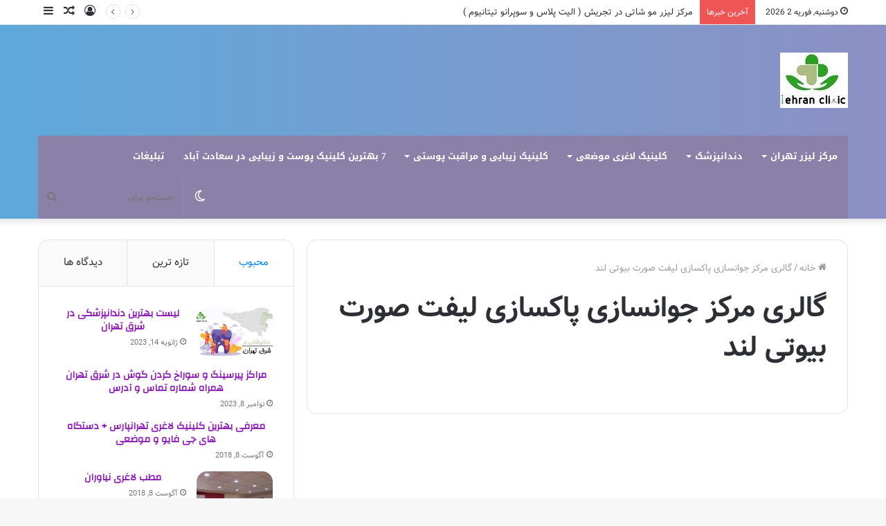

--- FILE ---
content_type: text/html; charset=UTF-8
request_url: https://tehclinic.ir/beautyland-clinic-lifting/
body_size: 22072
content:
<!DOCTYPE html>
<html dir="rtl" lang="fa-IR" class="" data-skin="light">
<head>
	<meta charset="UTF-8" />
	<link rel="profile" href="http://gmpg.org/xfn/11" />
			<script type="text/javascript">try{if("undefined"!=typeof localStorage){var tieSkin=localStorage.getItem("tie-skin"),html=document.getElementsByTagName("html")[0].classList,htmlSkin="light";if(html.contains("dark-skin")&&(htmlSkin="dark"),null!=tieSkin&&tieSkin!=htmlSkin){html.add("tie-skin-inverted");var tieSkinInverted=!0}"dark"==tieSkin?html.add("dark-skin"):"light"==tieSkin&&html.remove("dark-skin")}}catch(t){console.log(t)}</script>
		
<meta http-equiv='x-dns-prefetch-control' content='on'>
<link rel='dns-prefetch' href='//cdnjs.cloudflare.com' />
<link rel='dns-prefetch' href='//ajax.googleapis.com' />
<link rel='dns-prefetch' href='//fonts.googleapis.com' />
<link rel='dns-prefetch' href='//fonts.gstatic.com' />
<link rel='dns-prefetch' href='//s.gravatar.com' />
<link rel='dns-prefetch' href='//www.google-analytics.com' />
<link rel='preload' as='image' href='https://tehclinic.ir/wp-content/uploads/2022/08/تهران-کلینک2.jpg'>
<link rel='preload' as='font' href='https://tehclinic.ir/wp-content/themes/jannah/assets/fonts/tielabs-fonticon/tielabs-fonticon.woff' type='font/woff' crossorigin='anonymous' />
<link rel='preload' as='font' href='https://tehclinic.ir/wp-content/themes/jannah/assets/fonts/fontawesome/fa-solid-900.woff2' type='font/woff2' crossorigin='anonymous' />
<link rel='preload' as='font' href='https://tehclinic.ir/wp-content/themes/jannah/assets/fonts/fontawesome/fa-brands-400.woff2' type='font/woff2' crossorigin='anonymous' />
<link rel='preload' as='font' href='https://tehclinic.ir/wp-content/themes/jannah/assets/fonts/fontawesome/fa-regular-400.woff2' type='font/woff2' crossorigin='anonymous' />
<link rel='preload' as='script' href='https://ajax.googleapis.com/ajax/libs/webfont/1/webfont.js'>
<meta name='robots' content='index, follow, max-image-preview:large, max-snippet:-1, max-video-preview:-1' />

	<!-- This site is optimized with the Yoast SEO plugin v26.7 - https://yoast.com/wordpress/plugins/seo/ -->
	<title>گالری مرکز جوانسازی پاکسازی لیفت صورت بیوتی لند - تهران کلینیک</title>
	<link rel="canonical" href="https://tehclinic.ir/beautyland-clinic-lifting/" />
	<meta property="og:locale" content="fa_IR" />
	<meta property="og:type" content="article" />
	<meta property="og:title" content="گالری مرکز جوانسازی پاکسازی لیفت صورت بیوتی لند - تهران کلینیک" />
	<meta property="og:url" content="https://tehclinic.ir/beautyland-clinic-lifting/" />
	<meta property="og:site_name" content="تهران کلینیک" />
	<meta name="twitter:card" content="summary_large_image" />
	<script type="application/ld+json" class="yoast-schema-graph">{"@context":"https://schema.org","@graph":[{"@type":"WebPage","@id":"https://tehclinic.ir/beautyland-clinic-lifting/","url":"https://tehclinic.ir/beautyland-clinic-lifting/","name":"گالری مرکز جوانسازی پاکسازی لیفت صورت بیوتی لند - تهران کلینیک","isPartOf":{"@id":"https://tehclinic.ir/#website"},"datePublished":"2023-09-04T06:23:51+00:00","breadcrumb":{"@id":"https://tehclinic.ir/beautyland-clinic-lifting/#breadcrumb"},"inLanguage":"fa-IR","potentialAction":[{"@type":"ReadAction","target":["https://tehclinic.ir/beautyland-clinic-lifting/"]}]},{"@type":"BreadcrumbList","@id":"https://tehclinic.ir/beautyland-clinic-lifting/#breadcrumb","itemListElement":[{"@type":"ListItem","position":1,"name":"خانه","item":"https://tehclinic.ir/"},{"@type":"ListItem","position":2,"name":"گالری مرکز جوانسازی پاکسازی لیفت صورت بیوتی لند"}]},{"@type":"WebSite","@id":"https://tehclinic.ir/#website","url":"https://tehclinic.ir/","name":"تهران کلینیک","description":"همه چیز درباره کلینیک زیبایی و لاغری","potentialAction":[{"@type":"SearchAction","target":{"@type":"EntryPoint","urlTemplate":"https://tehclinic.ir/?s={search_term_string}"},"query-input":{"@type":"PropertyValueSpecification","valueRequired":true,"valueName":"search_term_string"}}],"inLanguage":"fa-IR"}]}</script>
	<!-- / Yoast SEO plugin. -->


<link rel='dns-prefetch' href='//fonts.googleapis.com' />
<link rel="alternate" type="application/rss+xml" title="تهران کلینیک &raquo; خوراک" href="https://tehclinic.ir/feed/" />
<link rel="alternate" type="application/rss+xml" title="تهران کلینیک &raquo; خوراک دیدگاه‌ها" href="https://tehclinic.ir/comments/feed/" />
<link rel="alternate" title="oEmbed (JSON)" type="application/json+oembed" href="https://tehclinic.ir/wp-json/oembed/1.0/embed?url=https%3A%2F%2Ftehclinic.ir%2Fbeautyland-clinic-lifting%2F" />
<link rel="alternate" title="oEmbed (XML)" type="text/xml+oembed" href="https://tehclinic.ir/wp-json/oembed/1.0/embed?url=https%3A%2F%2Ftehclinic.ir%2Fbeautyland-clinic-lifting%2F&#038;format=xml" />
<style id='wp-img-auto-sizes-contain-inline-css' type='text/css'>
img:is([sizes=auto i],[sizes^="auto," i]){contain-intrinsic-size:3000px 1500px}
/*# sourceURL=wp-img-auto-sizes-contain-inline-css */
</style>
<link rel='stylesheet' id='notosanskufiarabic-css' href='//fonts.googleapis.com/earlyaccess/notosanskufiarabic' type='text/css' media='all' />
<style id='classic-theme-styles-inline-css' type='text/css'>
/*! This file is auto-generated */
.wp-block-button__link{color:#fff;background-color:#32373c;border-radius:9999px;box-shadow:none;text-decoration:none;padding:calc(.667em + 2px) calc(1.333em + 2px);font-size:1.125em}.wp-block-file__button{background:#32373c;color:#fff;text-decoration:none}
/*# sourceURL=/wp-includes/css/classic-themes.min.css */
</style>
<link rel='stylesheet' id='kk-star-ratings-css' href='https://tehclinic.ir/wp-content/plugins/kk-star-ratings/src/core/public/css/kk-star-ratings.min.css' type='text/css' media='all' />
<link rel='stylesheet' id='mwfcfonts-css' href='https://tehclinic.ir/wp-content/plugins/parsi-font/assets/css/fonts.css' type='text/css' media='' />
<link rel='stylesheet' id='taqyeem-buttons-style-css' href='https://tehclinic.ir/wp-content/plugins/taqyeem-buttons/assets/style.css' type='text/css' media='all' />
<link rel='stylesheet' id='recent-posts-widget-with-thumbnails-public-style-css' href='https://tehclinic.ir/wp-content/plugins/recent-posts-widget-with-thumbnails/public.css' type='text/css' media='all' />
<link rel='stylesheet' id='tie-css-base-css' href='https://tehclinic.ir/wp-content/themes/jannah/assets/css/base.min.css' type='text/css' media='all' />
<link rel='stylesheet' id='tie-css-styles-css' href='https://tehclinic.ir/wp-content/themes/jannah/assets/css/style.min.css' type='text/css' media='all' />
<link rel='stylesheet' id='tie-css-widgets-css' href='https://tehclinic.ir/wp-content/themes/jannah/assets/css/widgets.min.css' type='text/css' media='all' />
<link rel='stylesheet' id='tie-css-helpers-css' href='https://tehclinic.ir/wp-content/themes/jannah/assets/css/helpers.min.css' type='text/css' media='all' />
<link rel='stylesheet' id='tie-fontawesome5-css' href='https://tehclinic.ir/wp-content/themes/jannah/assets/css/fontawesome.css' type='text/css' media='all' />
<link rel='stylesheet' id='tie-css-ilightbox-css' href='https://tehclinic.ir/wp-content/themes/jannah/assets/ilightbox/dark-skin/skin.css' type='text/css' media='all' />
<link rel='stylesheet' id='tie-css-shortcodes-css' href='https://tehclinic.ir/wp-content/themes/jannah/assets/css/plugins/shortcodes.min.css' type='text/css' media='all' />
<link rel='stylesheet' id='tie-css-single-css' href='https://tehclinic.ir/wp-content/themes/jannah/assets/css/single.min.css' type='text/css' media='all' />
<link rel='stylesheet' id='tie-css-print-css' href='https://tehclinic.ir/wp-content/themes/jannah/assets/css/print.css' type='text/css' media='print' />
<link rel='stylesheet' id='tie-theme-rtl-css-css' href='https://tehclinic.ir/wp-content/themes/jannah/rtl.css' type='text/css' media='all' />
<link rel='stylesheet' id='tie-theme-child-css-css' href='https://tehclinic.ir/wp-content/themes/jannah-child/style.css' type='text/css' media='all' />
<style id='tie-theme-child-css-inline-css' type='text/css'>
.wf-active .logo-text,.wf-active h1,.wf-active h2,.wf-active h3,.wf-active h4,.wf-active h5,.wf-active h6,.wf-active .the-subtitle{font-family: 'Changa';}#main-nav .main-menu > ul > li > a{font-family: Noto Sans Kufi Arabic;}#tie-wrapper .mag-box.big-post-left-box li:not(:first-child) .post-title,#tie-wrapper .mag-box.big-post-top-box li:not(:first-child) .post-title,#tie-wrapper .mag-box.half-box li:not(:first-child) .post-title,#tie-wrapper .mag-box.big-thumb-left-box li:not(:first-child) .post-title,#tie-wrapper .mag-box.scrolling-box .slide .post-title,#tie-wrapper .mag-box.miscellaneous-box li:not(:first-child) .post-title{font-weight: 500;}::-moz-selection{background-color: #d68759;color: #FFFFFF;}::selection{background-color: #d68759;color: #FFFFFF;}a,body .entry a,.dark-skin body .entry a,.comment-list .comment-content a{color: #8a1eb5;}#main-nav .main-menu-wrapper,#main-nav .menu-sub-content,#main-nav .comp-sub-menu,#main-nav .guest-btn:not(:hover),#main-nav ul.cats-vertical li a.is-active,#main-nav ul.cats-vertical li a:hover.search-in-main-nav.autocomplete-suggestions{background-color: #8b81a8;}#main-nav{border-width: 0;}#theme-header #main-nav:not(.fixed-nav){bottom: 0;}#main-nav .icon-basecloud-bg:after{color: #8b81a8;}#main-nav *,.search-in-main-nav.autocomplete-suggestions{border-color: rgba(255,255,255,0.07);}.main-nav-boxed #main-nav .main-menu-wrapper{border-width: 0;}#tie-wrapper #theme-header{background-color: #5ea9db;}#logo.text-logo a,#logo.text-logo a:hover{color: #FFFFFF;}@media (max-width: 991px){#tie-wrapper #theme-header .logo-container.fixed-nav{background-color: rgba(94,169,219,0.95);}}#tie-wrapper #theme-header{background: #5ea9db;background: -webkit-linear-gradient(90deg,#8d90c4,#5ea9db );background: -moz-linear-gradient(90deg,#8d90c4,#5ea9db );background: -o-linear-gradient(90deg,#8d90c4,#5ea9db );background: linear-gradient(90deg,#5ea9db,#8d90c4 );}@media (max-width: 991px){#tie-wrapper #theme-header .logo-container{background-color: #5ea9db;}}@media (max-width: 991px) {#tie-wrapper #theme-header,#tie-wrapper #theme-header #main-nav .main-menu-wrapper,#tie-wrapper #theme-header .logo-container{background: transparent;}#tie-wrapper #theme-header .logo-container,#tie-wrapper #theme-header .logo-container.fixed-nav,#tie-wrapper #theme-header #main-nav {background-color: #43cc79;}.mobile-header-components .components .comp-sub-menu{background-color: #43cc79;}}a#go-to-top{background-color: #59cc89;}body a.go-to-top-button,body .more-link,body .button,body [type='submit'],body .generic-button a,body .generic-button button,body textarea,body input:not([type='checkbox']):not([type='radio']),body .mag-box .breaking,body .social-icons-widget .social-icons-item .social-link,body .widget_product_tag_cloud a,body .widget_tag_cloud a,body .post-tags a,body .widget_layered_nav_filters a,body .post-bottom-meta-title,body .post-bottom-meta a,body .post-cat,body .more-link,body .show-more-button,body #instagram-link.is-expanded .follow-button,body .cat-counter a + span,body .mag-box-options .slider-arrow-nav a,body .main-menu .cats-horizontal li a,body #instagram-link.is-compact,body .pages-numbers a,body .pages-nav-item,body .bp-pagination-links .page-numbers,body .fullwidth-area .widget_tag_cloud .tagcloud a,body .header-layout-1 #main-nav .components #search-input,body ul.breaking-news-nav li.jnt-prev,body ul.breaking-news-nav li.jnt-next{border-radius: 35px;}body .mag-box ul.breaking-news-nav li{border: 0 !important;}body #instagram-link.is-compact{padding-right: 40px;padding-left: 40px;}body .post-bottom-meta-title,body .post-bottom-meta a,body .post-cat,body .more-link{padding-right: 15px;padding-left: 15px;}body #masonry-grid .container-wrapper .post-thumb img{border-radius: 0px;}body .video-thumbnail,body .review-item,body .review-summary,body .user-rate-wrap,body textarea,body input,body select{border-radius: 5px;}body .post-content-slideshow,body #tie-read-next,body .prev-next-post-nav .post-thumb,body .post-thumb img,body .container-wrapper,body .tie-popup-container .container-wrapper,body .widget,body .grid-slider-wrapper .grid-item,body .slider-vertical-navigation .slide,body .boxed-slider:not(.grid-slider-wrapper) .slide,body .buddypress-wrap .activity-list .load-more a,body .buddypress-wrap .activity-list .load-newest a,body .woocommerce .products .product .product-img img,body .woocommerce .products .product .product-img,body .woocommerce .woocommerce-tabs,body .woocommerce div.product .related.products,body .woocommerce div.product .up-sells.products,body .woocommerce .cart_totals,.woocommerce .cross-sells,body .big-thumb-left-box-inner,body .miscellaneous-box .posts-items li:first-child,body .single-big-img,body .masonry-with-spaces .container-wrapper .slide,body .news-gallery-items li .post-thumb,body .scroll-2-box .slide,.magazine1.archive:not(.bbpress) .entry-header-outer,.magazine1.search .entry-header-outer,.magazine1.archive:not(.bbpress) .mag-box .container-wrapper,.magazine1.search .mag-box .container-wrapper,body.magazine1 .entry-header-outer + .mag-box,body .digital-rating-static,body .entry q,body .entry blockquote,body #instagram-link.is-expanded,body.single-post .featured-area,body.post-layout-8 #content,body .footer-boxed-widget-area,body .tie-video-main-slider,body .post-thumb-overlay,body .widget_media_image img,body .stream-item-mag img,body .media-page-layout .post-element{border-radius: 15px;}@media (max-width: 767px) {.tie-video-main-slider iframe{border-top-right-radius: 15px;border-top-left-radius: 15px;}}.magazine1.archive:not(.bbpress) .mag-box .container-wrapper,.magazine1.search .mag-box .container-wrapper{margin-top: 15px;border-top-width: 1px;}body .section-wrapper:not(.container-full) .wide-slider-wrapper .slider-main-container,body .section-wrapper:not(.container-full) .wide-slider-three-slids-wrapper{border-radius: 15px;overflow: hidden;}body .wide-slider-nav-wrapper,body .share-buttons-bottom,body .first-post-gradient li:first-child .post-thumb:after,body .scroll-2-box .post-thumb:after{border-bottom-left-radius: 15px;border-bottom-right-radius: 15px;}body .main-menu .menu-sub-content,body .comp-sub-menu{border-bottom-left-radius: 10px;border-bottom-right-radius: 10px;}body.single-post .featured-area{overflow: hidden;}body #check-also-box.check-also-left{border-top-right-radius: 15px;border-bottom-right-radius: 15px;}body #check-also-box.check-also-right{border-top-left-radius: 15px;border-bottom-left-radius: 15px;}body .mag-box .breaking-news-nav li:last-child{border-top-right-radius: 35px;border-bottom-right-radius: 35px;}body .mag-box .breaking-title:before{border-top-right-radius: 35px;border-bottom-right-radius: 35px;}body .tabs li:last-child a,body .full-overlay-title li:not(.no-post-thumb) .block-title-overlay{border-top-left-radius: 15px;}body .center-overlay-title li:not(.no-post-thumb) .block-title-overlay,body .tabs li:first-child a{border-top-right-radius: 15px;}
/*# sourceURL=tie-theme-child-css-inline-css */
</style>
<script type="text/javascript" src="https://tehclinic.ir/wp-includes/js/jquery/jquery.min.js" id="jquery-core-js"></script>
<script type="text/javascript" src="https://tehclinic.ir/wp-includes/js/jquery/jquery-migrate.min.js" id="jquery-migrate-js"></script>
<link rel="https://api.w.org/" href="https://tehclinic.ir/wp-json/" /><link rel="alternate" title="JSON" type="application/json" href="https://tehclinic.ir/wp-json/wp/v2/pages/3281" /><link rel="EditURI" type="application/rsd+xml" title="RSD" href="https://tehclinic.ir/xmlrpc.php?rsd" />
<meta name="generator" content="WordPress 6.9" />
<link rel='shortlink' href='https://tehclinic.ir/?p=3281' />
<!-- HFCM by 99 Robots - Snippet # 1: google -->
<!-- Global site tag (gtag.js) - Google Analytics -->
<script async src="https://www.googletagmanager.com/gtag/js?id=UA-114294928-13"></script>
<script>
  window.dataLayer = window.dataLayer || [];
  function gtag(){dataLayer.push(arguments);}
  gtag('js', new Date());

  gtag('config', 'UA-114294928-13');
</script>

<!-- /end HFCM by 99 Robots -->
<!-- Global site tag (gtag.js) - Google Analytics -->
<script async src="https://www.googletagmanager.com/gtag/js?id=UA-114294928-13"></script>
<script>
  window.dataLayer = window.dataLayer || [];
  function gtag(){dataLayer.push(arguments);}
  gtag('js', new Date());

  gtag('config', 'UA-114294928-13');
</script>    <style type="text/css">
        widget widget_recent_entries,recent-posts-2 {
            font-family: Vazir !important;
            font-size: px !important;
        }

         {
            font-family:  !important;
            font-size: px !important;
        }

         {
            font-family:  !important;
            font-size: px !important;
        }

        h1,
        h2,
        h3,
        h4,
        h5,
        h6 {
            font-family: Vazir !important;
        }

        body {
            font-family: Vazir !important;
        }

        .rtl #wpadminbar *,
        #wpadminbar * {
            font: 400 13px/32px Vazir;
        }
		
		pre, code {
			font-family: VRCD, monospaced;
		}
    </style>
    <meta http-equiv="X-UA-Compatible" content="IE=edge">
<meta name="theme-color" content="#0088ff" /><meta name="viewport" content="width=device-width, initial-scale=1.0" /><link rel="icon" href="https://tehclinic.ir/wp-content/uploads/2023/11/cropped-tickpng.parspng.com-4-32x32.png" sizes="32x32" />
<link rel="icon" href="https://tehclinic.ir/wp-content/uploads/2023/11/cropped-tickpng.parspng.com-4-192x192.png" sizes="192x192" />
<link rel="apple-touch-icon" href="https://tehclinic.ir/wp-content/uploads/2023/11/cropped-tickpng.parspng.com-4-180x180.png" />
<meta name="msapplication-TileImage" content="https://tehclinic.ir/wp-content/uploads/2023/11/cropped-tickpng.parspng.com-4-270x270.png" />
<style id='wp-block-categories-inline-css' type='text/css'>
.wp-block-categories{box-sizing:border-box}.wp-block-categories.alignleft{margin-right:2em}.wp-block-categories.alignright{margin-left:2em}.wp-block-categories.wp-block-categories-dropdown.aligncenter{text-align:center}.wp-block-categories .wp-block-categories__label{display:block;width:100%}
/*# sourceURL=https://tehclinic.ir/wp-includes/blocks/categories/style.min.css */
</style>
<style id='global-styles-inline-css' type='text/css'>
:root{--wp--preset--aspect-ratio--square: 1;--wp--preset--aspect-ratio--4-3: 4/3;--wp--preset--aspect-ratio--3-4: 3/4;--wp--preset--aspect-ratio--3-2: 3/2;--wp--preset--aspect-ratio--2-3: 2/3;--wp--preset--aspect-ratio--16-9: 16/9;--wp--preset--aspect-ratio--9-16: 9/16;--wp--preset--color--black: #000000;--wp--preset--color--cyan-bluish-gray: #abb8c3;--wp--preset--color--white: #ffffff;--wp--preset--color--pale-pink: #f78da7;--wp--preset--color--vivid-red: #cf2e2e;--wp--preset--color--luminous-vivid-orange: #ff6900;--wp--preset--color--luminous-vivid-amber: #fcb900;--wp--preset--color--light-green-cyan: #7bdcb5;--wp--preset--color--vivid-green-cyan: #00d084;--wp--preset--color--pale-cyan-blue: #8ed1fc;--wp--preset--color--vivid-cyan-blue: #0693e3;--wp--preset--color--vivid-purple: #9b51e0;--wp--preset--gradient--vivid-cyan-blue-to-vivid-purple: linear-gradient(135deg,rgb(6,147,227) 0%,rgb(155,81,224) 100%);--wp--preset--gradient--light-green-cyan-to-vivid-green-cyan: linear-gradient(135deg,rgb(122,220,180) 0%,rgb(0,208,130) 100%);--wp--preset--gradient--luminous-vivid-amber-to-luminous-vivid-orange: linear-gradient(135deg,rgb(252,185,0) 0%,rgb(255,105,0) 100%);--wp--preset--gradient--luminous-vivid-orange-to-vivid-red: linear-gradient(135deg,rgb(255,105,0) 0%,rgb(207,46,46) 100%);--wp--preset--gradient--very-light-gray-to-cyan-bluish-gray: linear-gradient(135deg,rgb(238,238,238) 0%,rgb(169,184,195) 100%);--wp--preset--gradient--cool-to-warm-spectrum: linear-gradient(135deg,rgb(74,234,220) 0%,rgb(151,120,209) 20%,rgb(207,42,186) 40%,rgb(238,44,130) 60%,rgb(251,105,98) 80%,rgb(254,248,76) 100%);--wp--preset--gradient--blush-light-purple: linear-gradient(135deg,rgb(255,206,236) 0%,rgb(152,150,240) 100%);--wp--preset--gradient--blush-bordeaux: linear-gradient(135deg,rgb(254,205,165) 0%,rgb(254,45,45) 50%,rgb(107,0,62) 100%);--wp--preset--gradient--luminous-dusk: linear-gradient(135deg,rgb(255,203,112) 0%,rgb(199,81,192) 50%,rgb(65,88,208) 100%);--wp--preset--gradient--pale-ocean: linear-gradient(135deg,rgb(255,245,203) 0%,rgb(182,227,212) 50%,rgb(51,167,181) 100%);--wp--preset--gradient--electric-grass: linear-gradient(135deg,rgb(202,248,128) 0%,rgb(113,206,126) 100%);--wp--preset--gradient--midnight: linear-gradient(135deg,rgb(2,3,129) 0%,rgb(40,116,252) 100%);--wp--preset--font-size--small: 13px;--wp--preset--font-size--medium: 20px;--wp--preset--font-size--large: 36px;--wp--preset--font-size--x-large: 42px;--wp--preset--spacing--20: 0.44rem;--wp--preset--spacing--30: 0.67rem;--wp--preset--spacing--40: 1rem;--wp--preset--spacing--50: 1.5rem;--wp--preset--spacing--60: 2.25rem;--wp--preset--spacing--70: 3.38rem;--wp--preset--spacing--80: 5.06rem;--wp--preset--shadow--natural: 6px 6px 9px rgba(0, 0, 0, 0.2);--wp--preset--shadow--deep: 12px 12px 50px rgba(0, 0, 0, 0.4);--wp--preset--shadow--sharp: 6px 6px 0px rgba(0, 0, 0, 0.2);--wp--preset--shadow--outlined: 6px 6px 0px -3px rgb(255, 255, 255), 6px 6px rgb(0, 0, 0);--wp--preset--shadow--crisp: 6px 6px 0px rgb(0, 0, 0);}:where(.is-layout-flex){gap: 0.5em;}:where(.is-layout-grid){gap: 0.5em;}body .is-layout-flex{display: flex;}.is-layout-flex{flex-wrap: wrap;align-items: center;}.is-layout-flex > :is(*, div){margin: 0;}body .is-layout-grid{display: grid;}.is-layout-grid > :is(*, div){margin: 0;}:where(.wp-block-columns.is-layout-flex){gap: 2em;}:where(.wp-block-columns.is-layout-grid){gap: 2em;}:where(.wp-block-post-template.is-layout-flex){gap: 1.25em;}:where(.wp-block-post-template.is-layout-grid){gap: 1.25em;}.has-black-color{color: var(--wp--preset--color--black) !important;}.has-cyan-bluish-gray-color{color: var(--wp--preset--color--cyan-bluish-gray) !important;}.has-white-color{color: var(--wp--preset--color--white) !important;}.has-pale-pink-color{color: var(--wp--preset--color--pale-pink) !important;}.has-vivid-red-color{color: var(--wp--preset--color--vivid-red) !important;}.has-luminous-vivid-orange-color{color: var(--wp--preset--color--luminous-vivid-orange) !important;}.has-luminous-vivid-amber-color{color: var(--wp--preset--color--luminous-vivid-amber) !important;}.has-light-green-cyan-color{color: var(--wp--preset--color--light-green-cyan) !important;}.has-vivid-green-cyan-color{color: var(--wp--preset--color--vivid-green-cyan) !important;}.has-pale-cyan-blue-color{color: var(--wp--preset--color--pale-cyan-blue) !important;}.has-vivid-cyan-blue-color{color: var(--wp--preset--color--vivid-cyan-blue) !important;}.has-vivid-purple-color{color: var(--wp--preset--color--vivid-purple) !important;}.has-black-background-color{background-color: var(--wp--preset--color--black) !important;}.has-cyan-bluish-gray-background-color{background-color: var(--wp--preset--color--cyan-bluish-gray) !important;}.has-white-background-color{background-color: var(--wp--preset--color--white) !important;}.has-pale-pink-background-color{background-color: var(--wp--preset--color--pale-pink) !important;}.has-vivid-red-background-color{background-color: var(--wp--preset--color--vivid-red) !important;}.has-luminous-vivid-orange-background-color{background-color: var(--wp--preset--color--luminous-vivid-orange) !important;}.has-luminous-vivid-amber-background-color{background-color: var(--wp--preset--color--luminous-vivid-amber) !important;}.has-light-green-cyan-background-color{background-color: var(--wp--preset--color--light-green-cyan) !important;}.has-vivid-green-cyan-background-color{background-color: var(--wp--preset--color--vivid-green-cyan) !important;}.has-pale-cyan-blue-background-color{background-color: var(--wp--preset--color--pale-cyan-blue) !important;}.has-vivid-cyan-blue-background-color{background-color: var(--wp--preset--color--vivid-cyan-blue) !important;}.has-vivid-purple-background-color{background-color: var(--wp--preset--color--vivid-purple) !important;}.has-black-border-color{border-color: var(--wp--preset--color--black) !important;}.has-cyan-bluish-gray-border-color{border-color: var(--wp--preset--color--cyan-bluish-gray) !important;}.has-white-border-color{border-color: var(--wp--preset--color--white) !important;}.has-pale-pink-border-color{border-color: var(--wp--preset--color--pale-pink) !important;}.has-vivid-red-border-color{border-color: var(--wp--preset--color--vivid-red) !important;}.has-luminous-vivid-orange-border-color{border-color: var(--wp--preset--color--luminous-vivid-orange) !important;}.has-luminous-vivid-amber-border-color{border-color: var(--wp--preset--color--luminous-vivid-amber) !important;}.has-light-green-cyan-border-color{border-color: var(--wp--preset--color--light-green-cyan) !important;}.has-vivid-green-cyan-border-color{border-color: var(--wp--preset--color--vivid-green-cyan) !important;}.has-pale-cyan-blue-border-color{border-color: var(--wp--preset--color--pale-cyan-blue) !important;}.has-vivid-cyan-blue-border-color{border-color: var(--wp--preset--color--vivid-cyan-blue) !important;}.has-vivid-purple-border-color{border-color: var(--wp--preset--color--vivid-purple) !important;}.has-vivid-cyan-blue-to-vivid-purple-gradient-background{background: var(--wp--preset--gradient--vivid-cyan-blue-to-vivid-purple) !important;}.has-light-green-cyan-to-vivid-green-cyan-gradient-background{background: var(--wp--preset--gradient--light-green-cyan-to-vivid-green-cyan) !important;}.has-luminous-vivid-amber-to-luminous-vivid-orange-gradient-background{background: var(--wp--preset--gradient--luminous-vivid-amber-to-luminous-vivid-orange) !important;}.has-luminous-vivid-orange-to-vivid-red-gradient-background{background: var(--wp--preset--gradient--luminous-vivid-orange-to-vivid-red) !important;}.has-very-light-gray-to-cyan-bluish-gray-gradient-background{background: var(--wp--preset--gradient--very-light-gray-to-cyan-bluish-gray) !important;}.has-cool-to-warm-spectrum-gradient-background{background: var(--wp--preset--gradient--cool-to-warm-spectrum) !important;}.has-blush-light-purple-gradient-background{background: var(--wp--preset--gradient--blush-light-purple) !important;}.has-blush-bordeaux-gradient-background{background: var(--wp--preset--gradient--blush-bordeaux) !important;}.has-luminous-dusk-gradient-background{background: var(--wp--preset--gradient--luminous-dusk) !important;}.has-pale-ocean-gradient-background{background: var(--wp--preset--gradient--pale-ocean) !important;}.has-electric-grass-gradient-background{background: var(--wp--preset--gradient--electric-grass) !important;}.has-midnight-gradient-background{background: var(--wp--preset--gradient--midnight) !important;}.has-small-font-size{font-size: var(--wp--preset--font-size--small) !important;}.has-medium-font-size{font-size: var(--wp--preset--font-size--medium) !important;}.has-large-font-size{font-size: var(--wp--preset--font-size--large) !important;}.has-x-large-font-size{font-size: var(--wp--preset--font-size--x-large) !important;}
/*# sourceURL=global-styles-inline-css */
</style>
</head>

<body id="tie-body" class="rtl wp-singular page-template-default page page-id-3281 wp-theme-jannah wp-child-theme-jannah-child tie-no-js wrapper-has-shadow block-head-9 magazine3 magazine1 is-thumb-overlay-disabled is-desktop is-header-layout-3 has-header-ad sidebar-left has-sidebar post-layout-1 has-mobile-share">



<div class="background-overlay">

	<div id="tie-container" class="site tie-container">

		
		<div id="tie-wrapper">

			
<header id="theme-header" class="theme-header header-layout-3 main-nav-dark main-nav-default-dark main-nav-below main-nav-boxed has-stream-item top-nav-active top-nav-light top-nav-default-light top-nav-above has-shadow has-normal-width-logo mobile-header-default">
	
<nav id="top-nav"  class="has-date-breaking-components top-nav header-nav has-breaking-news" aria-label="پیمایش ثانویه">
	<div class="container">
		<div class="topbar-wrapper">

			
					<div class="topbar-today-date tie-icon">
						دوشنبه, فوریه 2 2026					</div>
					
			<div class="tie-alignleft">
				
<div class="breaking controls-is-active">

	<span class="breaking-title">
		<span class="tie-icon-bolt breaking-icon" aria-hidden="true"></span>
		<span class="breaking-title-text">آخرین خبرها</span>
	</span>

	<ul id="breaking-news-in-header" class="breaking-news" data-type="reveal" data-arrows="true">

		
							<li class="news-item">
								<a href="https://tehclinic.ir/%d9%84%db%8c%d8%b2%d8%b1-%d9%85%d9%88-%d8%b4%d8%a7%d8%aa%db%8c-%d8%af%d8%b1-%d8%aa%d8%ac%d8%b1%db%8c%d8%b4/">مرکز لیزر مو شاتی در تجریش ( الیت پلاس و سوپرانو تیتانیوم )</a>
							</li>

							
							<li class="news-item">
								<a href="https://tehclinic.ir/%d9%85%d8%b1%d8%a7%da%a9%d8%b2-%d9%84%db%8c%d8%b2%d8%b1-%da%a9%d9%86%d8%af%d9%84%d8%a7-%d8%af%d8%b1-%d8%aa%d8%ac%d8%b1%db%8c%d8%b4/">مراکز لیزر کندلا در تجریش</a>
							</li>

							
							<li class="news-item">
								<a href="https://tehclinic.ir/%d9%84%db%8c%d8%b2%d8%b1-%d9%85%d9%88-%d8%b4%d8%a7%d8%aa%db%8c-%d8%af%d8%b1-%d9%88%d9%84%d9%86%d8%ac%da%a9/">مرکز لیزر مو شاتی در ولنجک ( الیت پلاس سوپرانو تیتانیوم )</a>
							</li>

							
							<li class="news-item">
								<a href="https://tehclinic.ir/%d9%84%db%8c%d8%b2%d8%b1-%d8%a7%d9%84%da%a9%d8%b3-%da%a9%d9%86%d8%af%d9%84%d8%a7-%d8%af%d8%b1-%d9%86%db%8c%d8%a7%d9%88%d8%b1%d8%a7%d9%86/">مرکز لیزر الکس کندلا جنتل پرو مکس در نیاوران ( محاسبه هزینه )</a>
							</li>

							
							<li class="news-item">
								<a href="https://tehclinic.ir/%d9%84%db%8c%d8%b2%d8%b1-%d8%b4%d8%a7%d8%aa%db%8c-%d8%af%d8%b1-%d8%b2%d8%b9%d9%81%d8%b1%d8%a7%d9%86%db%8c%d9%87/">مرکز لیزر شاتی در زعفرانیه ( الیت پلاس + سوپرانو تیتانیوم )</a>
							</li>

							
							<li class="news-item">
								<a href="https://tehclinic.ir/%d9%84%db%8c%d8%b2%d8%b1-%d9%85%d9%88-%d8%b4%d8%a7%d8%aa%db%8c-%d8%af%d8%b1-%d8%a7%d9%84%d9%87%db%8c%d9%87-%d8%aa%d9%87%d8%b1%d8%a7%d9%86/">مرکز لیزر مو شاتی در الهیه تهران  ( الیت پلاس سوپرانو تیتانیوم )</a>
							</li>

							
							<li class="news-item">
								<a href="https://tehclinic.ir/%d9%85%d8%b1%d8%a7%da%a9%d8%b2-%d9%84%db%8c%d8%b2%d8%b1-%da%a9%d9%86%d8%af%d9%84%d8%a7-%d8%af%d8%b1-%d8%a7%d9%84%d9%87%db%8c%d9%87-%d8%aa%d9%87%d8%b1%d8%a7%d9%86/">مراکز لیزر کندلا در الهیه تهران</a>
							</li>

							
							<li class="news-item">
								<a href="https://tehclinic.ir/%d9%84%db%8c%d8%b2%d8%b1-%da%a9%d9%86%d8%af%d9%84%d8%a7-%d8%af%d8%b1-%d9%81%d8%b1%d9%85%d8%a7%d9%86%db%8c%d9%87/">آدرس و شماره تماس مراکز لیزر کندلا در فرمانیه</a>
							</li>

							
							<li class="news-item">
								<a href="https://tehclinic.ir/%d9%85%d8%b1%d8%a7%da%a9%d8%b2-%d9%84%db%8c%d8%b2%d8%b1-%da%a9%d9%86%d8%af%d9%84%d8%a7-%d8%af%d8%b1-%d9%88%d9%84%d9%86%d8%ac%da%a9/">10 بهترین مراکز لیزر کندلا در ولنجک +شماره تماس و آدرس</a>
							</li>

							
							<li class="news-item">
								<a href="https://tehclinic.ir/%d9%be%db%8c-%d8%a2%d8%b1-%d9%be%db%8c-%d9%87%d8%b1%d9%88%db%8c/">بهترین مراکز پی آر پی در هروی +شماره تماس و آدرس</a>
							</li>

							
	</ul>
</div><!-- #breaking /-->
			</div><!-- .tie-alignleft /-->

			<div class="tie-alignright">
				<ul class="components">	<li class="side-aside-nav-icon menu-item custom-menu-link">
		<a href="#">
			<span class="tie-icon-navicon" aria-hidden="true"></span>
			<span class="screen-reader-text">سایدبار</span>
		</a>
	</li>
		<li class="random-post-icon menu-item custom-menu-link">
		<a href="/beautyland-clinic-lifting/?random-post=1" class="random-post" title="نوشته تصادفی" rel="nofollow">
			<span class="tie-icon-random" aria-hidden="true"></span>
			<span class="screen-reader-text">نوشته تصادفی</span>
		</a>
	</li>
	
	
		<li class=" popup-login-icon menu-item custom-menu-link">
			<a href="#" class="lgoin-btn tie-popup-trigger">
				<span class="tie-icon-author" aria-hidden="true"></span>
				<span class="screen-reader-text">ورود</span>			</a>
		</li>

			</ul><!-- Components -->			</div><!-- .tie-alignright /-->

		</div><!-- .topbar-wrapper /-->
	</div><!-- .container /-->
</nav><!-- #top-nav /-->

<div class="container header-container">
	<div class="tie-row logo-row">

		
		<div class="logo-wrapper">
			<div class="tie-col-md-4 logo-container clearfix">
				<div id="mobile-header-components-area_1" class="mobile-header-components"><ul class="components"><li class="mobile-component_menu custom-menu-link"><a href="#" id="mobile-menu-icon" class=""><span class="tie-mobile-menu-icon nav-icon is-layout-1"></span><span class="screen-reader-text">منو</span></a></li></ul></div>
		<div id="logo" class="image-logo" >

			
			<a title="تهران کلینیک" href="https://tehclinic.ir/">
				
				<picture class="tie-logo-default tie-logo-picture">
					<source class="tie-logo-source-default tie-logo-source" srcset="https://tehclinic.ir/wp-content/uploads/2022/08/تهران-کلینک2.jpg">
					<img class="tie-logo-img-default tie-logo-img" src="https://tehclinic.ir/wp-content/uploads/2022/08/تهران-کلینک2.jpg" alt="تهران کلینیک" width="98" height="80" style="max-height:80px; width: auto;" />
				</picture>
						</a>

			
		</div><!-- #logo /-->

		<div id="mobile-header-components-area_2" class="mobile-header-components"><ul class="components"><li class="mobile-component_search custom-menu-link">
				<a href="#" class="tie-search-trigger-mobile">
					<span class="tie-icon-search tie-search-icon" aria-hidden="true"></span>
					<span class="screen-reader-text">جستجو برای</span>
				</a>
			</li></ul></div>			</div><!-- .tie-col /-->
		</div><!-- .logo-wrapper /-->

		<div class="tie-col-md-8 stream-item stream-item-top-wrapper"><div class="stream-item-top"></div></div><!-- .tie-col /-->
	</div><!-- .tie-row /-->
</div><!-- .container /-->

<div class="main-nav-wrapper">
	<nav id="main-nav" data-skin="search-in-main-nav" class="main-nav header-nav live-search-parent"  aria-label="منوی اصلی">
		<div class="container">

			<div class="main-menu-wrapper">

				
				<div id="menu-components-wrap">

					
					<div class="main-menu main-menu-wrap tie-alignleft">
						<div id="main-nav-menu" class="main-menu header-menu"><ul id="menu-primary" class="menu" role="menubar"><li id="menu-item-3193" class="menu-item menu-item-type-post_type menu-item-object-post menu-item-has-children menu-item-3193"><a href="https://tehclinic.ir/%d9%85%d8%b1%d8%a7%da%a9%d8%b2-%d9%87%d8%a7%db%8c-%d9%84%db%8c%d8%b2%d8%b1-%d8%ae%d9%88%d8%a8-%d8%af%d8%b1-%d8%aa%d9%87%d8%b1%d8%a7%d9%86/">مرکز لیزر تهران</a>
<ul class="sub-menu menu-sub-content">
	<li id="menu-item-3194" class="menu-item menu-item-type-post_type menu-item-object-post menu-item-has-children menu-item-3194"><a href="https://tehclinic.ir/%d9%85%d8%b1%d8%a7%da%a9%d8%b2-%d9%84%db%8c%d8%b2%d8%b1-%d9%85%d9%88-%d8%af%d8%b1-%d8%b4%d8%b1%d9%82-%d8%aa%d9%87%d8%b1%d8%a7%d9%86/">بهترین مراکز لیزر موهای زائد شرق تهران ✅+ آدرس شماره تماس ☎️</a>
	<ul class="sub-menu menu-sub-content">
		<li id="menu-item-3198" class="menu-item menu-item-type-post_type menu-item-object-post menu-item-3198"><a href="https://tehclinic.ir/%d9%85%d8%b1%da%a9%d8%b2-%d9%84%db%8c%d8%b2%d8%b1-%d9%85%d9%88-%d8%af%d8%b1-%d8%aa%d9%87%d8%b1%d8%a7%d9%86%d9%be%d8%a7%d8%b1%d8%b3/">لیزر مو در تهرانپارس ; بهترین مرکز لیزر ✅ آدرس شماره تماس ☎️</a></li>
	</ul>
</li>
	<li id="menu-item-3195" class="menu-item menu-item-type-post_type menu-item-object-post menu-item-has-children menu-item-3195"><a href="https://tehclinic.ir/%d9%84%db%8c%d8%b2%d8%b1-%d9%85%d9%88%d9%87%d8%a7%db%8c-%d8%b2%d8%a7%d8%a6%d8%af-%d8%ba%d8%b1%d8%a8-%d8%aa%d9%87%d8%b1%d8%a7%d9%86/">لیست بهترین مراکز لیزر مو زائد در غرب تهران ✅ + عکس , تلفن ☎️</a>
	<ul class="sub-menu menu-sub-content">
		<li id="menu-item-3200" class="menu-item menu-item-type-post_type menu-item-object-post menu-item-3200"><a href="https://tehclinic.ir/%d9%85%d8%b1%da%a9%d8%b2-%d9%84%db%8c%d8%b2%d8%b1-%d9%85%d9%88-%d8%ae%d9%88%d8%a8-%d8%ac%d9%86%d8%aa-%d8%a7%d8%a8%d8%a7%d8%af/">مرکز لیزر مو های زائد در جنت اباد + معرفی 3 مرکز لیزر</a></li>
		<li id="menu-item-3197" class="menu-item menu-item-type-post_type menu-item-object-post menu-item-3197"><a href="https://tehclinic.ir/%d9%84%db%8c%d8%b2%d8%b1-%d9%85%d9%88-%d8%ae%d9%88%d8%a8-%d8%af%d8%b1-%d8%b3%d8%b9%d8%a7%d8%af%d8%aa-%d8%a7%d8%a8%d8%a7%d8%af/">بهترین مرکز لیزر مو های زائد در سعادت اباد کجاست ؟</a></li>
	</ul>
</li>
	<li id="menu-item-3196" class="menu-item menu-item-type-post_type menu-item-object-post menu-item-has-children menu-item-3196"><a href="https://tehclinic.ir/%d9%85%d8%b1%da%a9%d8%b2-%da%a9%d9%84%db%8c%d9%86%db%8c%da%a9-%d9%84%db%8c%d8%b2%d8%b1-%d9%85%d9%88-%d8%b4%d9%85%d8%a7%d9%84-%d8%aa%d9%87%d8%b1%d8%a7%d9%86/">بهترین کلینیک لیزر مو های زائد شمال تهران ✅شریعتی نیاوران پاسداران</a>
	<ul class="sub-menu menu-sub-content">
		<li id="menu-item-3201" class="menu-item menu-item-type-post_type menu-item-object-post menu-item-3201"><a href="https://tehclinic.ir/%d9%85%d8%b1%da%a9%d8%b2-%da%a9%d9%84%db%8c%d9%86%db%8c%da%a9-%d9%84%db%8c%d8%b2%d8%b1-%d9%85%d9%88-%d8%ae%d9%88%d8%a8-%d8%af%d8%b1-%d9%be%d8%a7%d8%b3%d8%af%d8%a7%d8%b1%d8%a7%d9%86/">معرفی ” بهترین مرکز لیزر موهای زائد در پاسداران” +【شماره تماس و آدرس 】</a></li>
		<li id="menu-item-3199" class="menu-item menu-item-type-post_type menu-item-object-post menu-item-3199"><a href="https://tehclinic.ir/%d8%a8%d9%87%d8%aa%d8%b1%db%8c%d9%86-%d9%85%d8%b1%d8%a7%da%a9%d8%b2-%d9%84%db%8c%d8%b2%d8%b1-%d9%85%d9%88-%d8%af%d8%b1-%d8%b4%d8%b1%db%8c%d8%b9%d8%aa%db%8c/">لیزر مو در شریعتی ✅ + آدرس و تلفن بهترین مرکز لیزر موهای زائد</a></li>
	</ul>
</li>
</ul>
</li>
<li id="menu-item-1391" class="menu-item menu-item-type-taxonomy menu-item-object-category menu-item-has-children menu-item-1391"><a href="https://tehclinic.ir/category/%d8%af%d9%86%d8%af%d8%a7%d9%86%d9%be%d8%b2%d8%b4%da%a9/">دندانپزشک</a>
<ul class="sub-menu menu-sub-content">
	<li id="menu-item-1394" class="menu-item menu-item-type-post_type menu-item-object-post menu-item-has-children menu-item-1394"><a href="https://tehclinic.ir/tehran-dental-clinic/">بهترین کلینیک دندانپزشکی در تهران</a>
	<ul class="sub-menu menu-sub-content">
		<li id="menu-item-1397" class="menu-item menu-item-type-post_type menu-item-object-post menu-item-has-children menu-item-1397"><a href="https://tehclinic.ir/%d8%af%d9%86%d8%af%d8%a7%d9%86%d9%be%d8%b2%d8%b4%da%a9%db%8c-%d8%b4%d8%b1%d9%82-%d8%aa%d9%87%d8%b1%d8%a7%d9%86/">کلینیک دندانپزشکی خوب در شرق تهران</a>
		<ul class="sub-menu menu-sub-content">
			<li id="menu-item-1398" class="menu-item menu-item-type-post_type menu-item-object-post menu-item-1398"><a href="https://tehclinic.ir/%da%a9%d9%84%db%8c%d9%86%db%8c%da%a9-%d9%84%d8%a7%d8%ba%d8%b1%db%8c-%d8%aa%d9%87%d8%b1%d8%a7%d9%86%d9%be%d8%a7%d8%b1%d8%b3/">معرفی بهترین کلینیک لاغری تهرانپارس + دستگاه های جی فایو و موضعی</a></li>
		</ul>
</li>
	</ul>
</li>
</ul>
</li>
<li id="menu-item-1392" class="menu-item menu-item-type-taxonomy menu-item-object-category menu-item-has-children menu-item-1392"><a href="https://tehclinic.ir/category/%da%a9%d9%84%db%8c%d9%86%db%8c%da%a9-%d9%84%d8%a7%d8%ba%d8%b1%db%8c-%d9%85%d9%88%d8%b6%d8%b9%db%8c/">کلینیک لاغری موضعی</a>
<ul class="sub-menu menu-sub-content">
	<li id="menu-item-1399" class="menu-item menu-item-type-post_type menu-item-object-post menu-item-1399"><a href="https://tehclinic.ir/%d9%85%d8%b7%d8%a8-%d9%84%d8%a7%d8%ba%d8%b1%db%8c-%d8%af%d8%b1-%d8%b4%d8%b1%d9%82-%d8%aa%d9%87%d8%b1%d8%a7%d9%86/">بهترین مطب لاغری در شرق تهران +لوکیشن و شماره تماس</a></li>
	<li id="menu-item-1400" class="menu-item menu-item-type-post_type menu-item-object-post menu-item-has-children menu-item-1400"><a href="https://tehclinic.ir/%d9%85%d8%b7%d8%a8-%d9%84%d8%a7%d8%ba%d8%b1%db%8c-%d8%af%d8%b1-%d8%ba%d8%b1%d8%a8-%d8%aa%d9%87%d8%b1%d8%a7%d9%86/">کلینیک لاغری با دستگاه در غرب تهران</a>
	<ul class="sub-menu menu-sub-content">
		<li id="menu-item-1401" class="menu-item menu-item-type-post_type menu-item-object-post menu-item-1401"><a href="https://tehclinic.ir/%d9%85%d8%b7%d8%a8-%d9%84%d8%a7%d8%ba%d8%b1%db%8c-%d8%b3%d8%b9%d8%a7%d8%af%d8%aa-%d8%a7%d8%a8%d8%a7%d8%af/">بهترین مطب لاغری سعادت اباد + نام دستگاه ها</a></li>
	</ul>
</li>
	<li id="menu-item-1396" class="menu-item menu-item-type-post_type menu-item-object-post menu-item-1396"><a href="https://tehclinic.ir/%d8%a8%d9%87%d8%aa%d8%b1%db%8c%d9%86-%d9%85%d8%b1%da%a9%d8%b2-%d9%84%db%8c%d9%be%d9%88%d8%b3%d8%a7%da%a9%d8%b4%d9%86-%d8%af%d8%b1-%d8%aa%d9%87%d8%b1%d8%a7%d9%86/">بهترین مرکز لیپوساکشن در تهران</a></li>
</ul>
</li>
<li id="menu-item-1393" class="menu-item menu-item-type-taxonomy menu-item-object-category menu-item-has-children menu-item-1393"><a href="https://tehclinic.ir/category/clinic-skin-care-and-beauty/">کلینیک زیبایی و مراقبت پوستی</a>
<ul class="sub-menu menu-sub-content">
	<li id="menu-item-1395" class="menu-item menu-item-type-post_type menu-item-object-post menu-item-1395"><a href="https://tehclinic.ir/%d9%85%d8%b7%d8%a8-%d8%b2%db%8c%d8%a8%d8%a7%db%8c%db%8c-%d8%af%d8%b1-%d9%85%d8%b1%d8%b2%d8%af%d8%a7%d8%b1%d8%a7%d9%86/">۵ مطب کلینیک زیبایی در مرزداران</a></li>
	<li id="menu-item-1403" class="menu-item menu-item-type-post_type menu-item-object-post menu-item-1403"><a href="https://tehclinic.ir/%da%a9%d9%84%db%8c%d9%86%db%8c%da%a9-%d8%b2%db%8c%d8%a8%d8%a7%db%8c%db%8c-%d8%af%d8%b1-%d9%be%d9%88%d9%86%da%a9/">۵ بهترین کلینیک زیبایی خوب در پونک</a></li>
	<li id="menu-item-1404" class="menu-item menu-item-type-post_type menu-item-object-post menu-item-1404"><a href="https://tehclinic.ir/%d9%85%d8%b1%d8%a7%d9%83%d8%b2-%d8%b3%d9%88%d8%b1%d8%a7%d8%ae-%d9%83%d8%b1%d8%af%d9%86-%da%af%d9%88%d8%b4-%d8%af%d8%b1-%d8%aa%d9%87%d8%b1%d8%a7%d9%86/">مراكز سوراخ كردن گوش در تهران</a></li>
</ul>
</li>
<li id="menu-item-1402" class="menu-item menu-item-type-post_type menu-item-object-post menu-item-1402"><a href="https://tehclinic.ir/%da%a9%d9%84%db%8c%d9%86%db%8c%da%a9-%d8%b2%db%8c%d8%a8%d8%a7%db%8c%db%8c-%d8%af%d8%b1-%d8%b3%d8%b9%d8%a7%d8%af%d8%aa-%d8%a2%d8%a8%d8%a7%d8%af/">7 بهترین کلینیک پوست و زیبایی در سعادت آباد</a></li>
<li id="menu-item-8113" class="menu-item menu-item-type-post_type menu-item-object-page menu-item-8113"><a href="https://tehclinic.ir/%d8%aa%d8%a8%d9%84%db%8c%d8%ba%d8%a7%d8%aa/">تبلیغات</a></li>
</ul></div>					</div><!-- .main-menu.tie-alignleft /-->

					<ul class="components">		<li class="search-bar menu-item custom-menu-link" aria-label="جستجو">
			<form method="get" id="search" action="https://tehclinic.ir/">
				<input id="search-input" class="is-ajax-search"  inputmode="search" type="text" name="s" title="جستجو برای" placeholder="جستجو برای" />
				<button id="search-submit" type="submit">
					<span class="tie-icon-search tie-search-icon" aria-hidden="true"></span>
					<span class="screen-reader-text">جستجو برای</span>
				</button>
			</form>
		</li>
			<li class="skin-icon menu-item custom-menu-link">
		<a href="#" class="change-skin" title="تغییر پوسته">
			<span class="tie-icon-moon change-skin-icon" aria-hidden="true"></span>
			<span class="screen-reader-text">تغییر پوسته</span>
		</a>
	</li>
	</ul><!-- Components -->
				</div><!-- #menu-components-wrap /-->
			</div><!-- .main-menu-wrapper /-->
		</div><!-- .container /-->
	</nav><!-- #main-nav /-->
</div><!-- .main-nav-wrapper /-->

</header>

		<script type="text/javascript">
			try{if("undefined"!=typeof localStorage){var header,mnIsDark=!1,tnIsDark=!1;(header=document.getElementById("theme-header"))&&((header=header.classList).contains("main-nav-default-dark")&&(mnIsDark=!0),header.contains("top-nav-default-dark")&&(tnIsDark=!0),"dark"==tieSkin?(header.add("main-nav-dark","top-nav-dark"),header.remove("main-nav-light","top-nav-light")):"light"==tieSkin&&(mnIsDark||(header.remove("main-nav-dark"),header.add("main-nav-light")),tnIsDark||(header.remove("top-nav-dark"),header.add("top-nav-light"))))}}catch(a){console.log(a)}
		</script>
		<div id="content" class="site-content container"><div id="main-content-row" class="tie-row main-content-row">

<div class="main-content tie-col-md-8 tie-col-xs-12" role="main">

	
	<article id="the-post" class="container-wrapper post-content">

		
	<header class="entry-header-outer">

		<nav id="breadcrumb"><a href="https://tehclinic.ir/"><span class="tie-icon-home" aria-hidden="true"></span> خانه</a><em class="delimiter">/</em><span class="current">گالری مرکز جوانسازی پاکسازی لیفت صورت بیوتی لند</span></nav><script type="application/ld+json">{"@context":"http:\/\/schema.org","@type":"BreadcrumbList","@id":"#Breadcrumb","itemListElement":[{"@type":"ListItem","position":1,"item":{"name":"\u062e\u0627\u0646\u0647","@id":"https:\/\/tehclinic.ir\/"}}]}</script>
		<div class="entry-header">
			<h1 class="post-title entry-title">گالری مرکز جوانسازی پاکسازی لیفت صورت بیوتی لند</h1>
		</div><!-- .entry-header /-->

		
	</header><!-- .entry-header-outer /-->

	
		<div class="entry-content entry clearfix">

			
			
			
		</div><!-- .entry-content /-->

		
	</article><!-- #the-post /-->

	
	<div class="post-components">

		
	</div><!-- .post-components /-->

	
</div><!-- .main-content -->


	<aside class="sidebar tie-col-md-4 tie-col-xs-12 normal-side is-sticky" aria-label="سایدبار اصلی">
		<div class="theiaStickySidebar">
			
			<div class="container-wrapper tabs-container-wrapper tabs-container-3">
				<div class="widget tabs-widget">
					<div class="widget-container">
						<div class="tabs-widget">
							<div class="tabs-wrapper">

								<ul class="tabs">
									<li><a href="#widget_tabs-2-popular">محبوب</a></li><li><a href="#widget_tabs-2-recent">تازه ترین</a></li><li><a href="#widget_tabs-2-comments">دیدگاه ها</a></li>								</ul><!-- ul.tabs-menu /-->

								
											<div id="widget_tabs-2-popular" class="tab-content tab-content-popular">
												<ul class="tab-content-elements">
													
<li class="widget-single-post-item widget-post-list tie-standard">

			<div class="post-widget-thumbnail">

			
			<a aria-label="لیست بهترین دندانپزشکی در شرق تهران" href="https://tehclinic.ir/%d8%af%d9%86%d8%af%d8%a7%d9%86%d9%be%d8%b2%d8%b4%da%a9%db%8c-%d8%af%d8%b1-%d8%b4%d8%b1%d9%82-%d8%aa%d9%87%d8%b1%d8%a7%d9%86/" class="post-thumb"><img width="220" height="150" src="https://tehclinic.ir/wp-content/uploads/2023/01/دندانپزشکی-در-شرق-تهران2-220x150.jpg" class="attachment-jannah-image-small size-jannah-image-small tie-small-image wp-post-image" alt="دندانپزشکی در شرق تهران" decoding="async" loading="lazy" /></a>		</div><!-- post-alignleft /-->
	
	<div class="post-widget-body ">
		<a class="post-title the-subtitle" href="https://tehclinic.ir/%d8%af%d9%86%d8%af%d8%a7%d9%86%d9%be%d8%b2%d8%b4%da%a9%db%8c-%d8%af%d8%b1-%d8%b4%d8%b1%d9%82-%d8%aa%d9%87%d8%b1%d8%a7%d9%86/">لیست بهترین دندانپزشکی در شرق تهران</a>

		<div class="post-meta">
			<span class="date meta-item tie-icon">ژانویه 14, 2023</span>		</div>
	</div>
</li>

<li class="widget-single-post-item widget-post-list tie-standard">

	
	<div class="post-widget-body no-small-thumbs">
		<a class="post-title the-subtitle" href="https://tehclinic.ir/%d9%85%d8%b1%d8%a7%da%a9%d8%b2-%d9%be%db%8c%d8%b1%d8%b3%db%8c%d9%86%da%af-%d9%88-%d8%b3%d9%88%d8%b1%d8%a7%d8%ae-%da%a9%d8%b1%d8%af%d9%86-%da%af%d9%88%d8%b4-%d8%af%d8%b1-%d8%b4%d8%b1%d9%82-%d8%aa%d9%87/">مراکز پیرسینگ و سوراخ کردن گوش در شرق تهران همراه شماره تماس و آدرس</a>

		<div class="post-meta">
			<span class="date meta-item tie-icon">نوامبر 8, 2023</span>		</div>
	</div>
</li>

<li class="widget-single-post-item widget-post-list tie-standard">

	
	<div class="post-widget-body no-small-thumbs">
		<a class="post-title the-subtitle" href="https://tehclinic.ir/%da%a9%d9%84%db%8c%d9%86%db%8c%da%a9-%d9%84%d8%a7%d8%ba%d8%b1%db%8c-%d8%aa%d9%87%d8%b1%d8%a7%d9%86%d9%be%d8%a7%d8%b1%d8%b3/">معرفی بهترین کلینیک لاغری تهرانپارس + دستگاه های جی فایو و موضعی</a>

		<div class="post-meta">
			<span class="date meta-item tie-icon">آگوست 8, 2018</span>		</div>
	</div>
</li>

<li class="widget-single-post-item widget-post-list tie-standard">

			<div class="post-widget-thumbnail">

			
			<a aria-label="مطب لاغری نیاوران" href="https://tehclinic.ir/%d9%85%d8%b7%d8%a8-%d9%84%d8%a7%d8%ba%d8%b1%db%8c-%d9%86%db%8c%d8%a7%d9%88%d8%b1%d8%a7%d9%86/" class="post-thumb"><img width="175" height="150" src="https://tehclinic.ir/wp-content/uploads/2018/08/a5c48bc3-8071-48ad-8041-746a677b985a-e1538151963501.jpg" class="attachment-jannah-image-small size-jannah-image-small tie-small-image wp-post-image" alt="کلینیک لاغری نیاوران" decoding="async" loading="lazy" srcset="https://tehclinic.ir/wp-content/uploads/2018/08/a5c48bc3-8071-48ad-8041-746a677b985a-e1538151963501.jpg 823w, https://tehclinic.ir/wp-content/uploads/2018/08/a5c48bc3-8071-48ad-8041-746a677b985a-e1538151963501-300x257.jpg 300w, https://tehclinic.ir/wp-content/uploads/2018/08/a5c48bc3-8071-48ad-8041-746a677b985a-e1538151963501-768x657.jpg 768w" sizes="auto, (max-width: 175px) 100vw, 175px" /></a>		</div><!-- post-alignleft /-->
	
	<div class="post-widget-body ">
		<a class="post-title the-subtitle" href="https://tehclinic.ir/%d9%85%d8%b7%d8%a8-%d9%84%d8%a7%d8%ba%d8%b1%db%8c-%d9%86%db%8c%d8%a7%d9%88%d8%b1%d8%a7%d9%86/">مطب لاغری نیاوران</a>

		<div class="post-meta">
			<span class="date meta-item tie-icon">آگوست 8, 2018</span>		</div>
	</div>
</li>

<li class="widget-single-post-item widget-post-list tie-standard">

			<div class="post-widget-thumbnail">

			
			<a aria-label="معرفی بهترین مطب لاغری در شمال تهران" href="https://tehclinic.ir/%d9%85%d8%b7%d8%a8-%d9%84%d8%a7%d8%ba%d8%b1%db%8c-%d8%af%d8%b1-%d8%b4%d9%85%d8%a7%d9%84-%d8%aa%d9%87%d8%b1%d8%a7%d9%86/" class="post-thumb"><img width="150" height="150" src="https://tehclinic.ir/wp-content/uploads/2018/08/37813902_226917968158246_8490505231514206208_n.jpg" class="attachment-jannah-image-small size-jannah-image-small tie-small-image wp-post-image" alt="کلینیک لاغری در شمال تهران" decoding="async" loading="lazy" srcset="https://tehclinic.ir/wp-content/uploads/2018/08/37813902_226917968158246_8490505231514206208_n.jpg 640w, https://tehclinic.ir/wp-content/uploads/2018/08/37813902_226917968158246_8490505231514206208_n-150x150.jpg 150w, https://tehclinic.ir/wp-content/uploads/2018/08/37813902_226917968158246_8490505231514206208_n-300x300.jpg 300w" sizes="auto, (max-width: 150px) 100vw, 150px" /></a>		</div><!-- post-alignleft /-->
	
	<div class="post-widget-body ">
		<a class="post-title the-subtitle" href="https://tehclinic.ir/%d9%85%d8%b7%d8%a8-%d9%84%d8%a7%d8%ba%d8%b1%db%8c-%d8%af%d8%b1-%d8%b4%d9%85%d8%a7%d9%84-%d8%aa%d9%87%d8%b1%d8%a7%d9%86/">معرفی بهترین مطب لاغری در شمال تهران</a>

		<div class="post-meta">
			<span class="date meta-item tie-icon">آگوست 8, 2018</span>		</div>
	</div>
</li>

<li class="widget-single-post-item widget-post-list tie-standard">

			<div class="post-widget-thumbnail">

			
			<a aria-label="مراکز کربوکسی تراپی در تهران" href="https://tehclinic.ir/%da%a9%d8%b1%d8%a8%d9%88%da%a9%d8%b3%db%8c-%d8%aa%d8%b1%d8%a7%d9%be%db%8c-%d8%aa%d9%87%d8%b1%d8%a7%d9%86/" class="post-thumb"><img width="163" height="150" src="https://tehclinic.ir/wp-content/uploads/2022/07/مراکز-کربوکسی-تراپی-در-تهران.jpg" class="attachment-jannah-image-small size-jannah-image-small tie-small-image wp-post-image" alt="مراکز کربوکسی تراپی در تهران" decoding="async" loading="lazy" srcset="https://tehclinic.ir/wp-content/uploads/2022/07/مراکز-کربوکسی-تراپی-در-تهران.jpg 526w, https://tehclinic.ir/wp-content/uploads/2022/07/مراکز-کربوکسی-تراپی-در-تهران-300x275.jpg 300w" sizes="auto, (max-width: 163px) 100vw, 163px" /></a>		</div><!-- post-alignleft /-->
	
	<div class="post-widget-body ">
		<a class="post-title the-subtitle" href="https://tehclinic.ir/%da%a9%d8%b1%d8%a8%d9%88%da%a9%d8%b3%db%8c-%d8%aa%d8%b1%d8%a7%d9%be%db%8c-%d8%aa%d9%87%d8%b1%d8%a7%d9%86/">مراکز کربوکسی تراپی در تهران</a>

		<div class="post-meta">
			<span class="date meta-item tie-icon">جولای 2, 2022</span>		</div>
	</div>
</li>

<li class="widget-single-post-item widget-post-list tie-standard">

			<div class="post-widget-thumbnail">

			
			<a aria-label="کویتیشن برای لاغری موضعی چیست؟" href="https://tehclinic.ir/%da%a9%d9%88%db%8c%d8%aa%db%8c%d8%b4%d9%86/" class="post-thumb"><img width="163" height="150" src="https://tehclinic.ir/wp-content/uploads/2018/08/22ultra-cavitation-03.jpg" class="attachment-jannah-image-small size-jannah-image-small tie-small-image wp-post-image" alt="کویتیشن" decoding="async" loading="lazy" srcset="https://tehclinic.ir/wp-content/uploads/2018/08/22ultra-cavitation-03.jpg 733w, https://tehclinic.ir/wp-content/uploads/2018/08/22ultra-cavitation-03-300x277.jpg 300w" sizes="auto, (max-width: 163px) 100vw, 163px" /></a>		</div><!-- post-alignleft /-->
	
	<div class="post-widget-body ">
		<a class="post-title the-subtitle" href="https://tehclinic.ir/%da%a9%d9%88%db%8c%d8%aa%db%8c%d8%b4%d9%86/">کویتیشن برای لاغری موضعی چیست؟</a>

		<div class="post-meta">
			<span class="date meta-item tie-icon">آگوست 10, 2018</span>		</div>
	</div>
</li>
												</ul>
											</div><!-- .tab-content#popular-posts-tab /-->

										
											<div id="widget_tabs-2-recent" class="tab-content tab-content-recent">
												<ul class="tab-content-elements">
													
<li class="widget-single-post-item widget-post-list tie-standard">

			<div class="post-widget-thumbnail">

			
			<a aria-label="مرکز لیزر مو شاتی در تجریش ( الیت پلاس و سوپرانو تیتانیوم )" href="https://tehclinic.ir/%d9%84%db%8c%d8%b2%d8%b1-%d9%85%d9%88-%d8%b4%d8%a7%d8%aa%db%8c-%d8%af%d8%b1-%d8%aa%d8%ac%d8%b1%db%8c%d8%b4/" class="post-thumb"><img width="220" height="150" src="https://tehclinic.ir/wp-content/uploads/2025/12/مرکز-لیزر-مو-شاتی-در-تجریش-الیت-پلاس-و-سوپرانو-تیتانیوم--220x150.webp" class="attachment-jannah-image-small size-jannah-image-small tie-small-image wp-post-image" alt="مرکز لیزر مو شاتی در تجریش ( الیت پلاس و سوپرانو تیتانیوم )" decoding="async" loading="lazy" /></a>		</div><!-- post-alignleft /-->
	
	<div class="post-widget-body ">
		<a class="post-title the-subtitle" href="https://tehclinic.ir/%d9%84%db%8c%d8%b2%d8%b1-%d9%85%d9%88-%d8%b4%d8%a7%d8%aa%db%8c-%d8%af%d8%b1-%d8%aa%d8%ac%d8%b1%db%8c%d8%b4/">مرکز لیزر مو شاتی در تجریش ( الیت پلاس و سوپرانو تیتانیوم )</a>

		<div class="post-meta">
			<span class="date meta-item tie-icon">3 هفته پیش</span>		</div>
	</div>
</li>

<li class="widget-single-post-item widget-post-list tie-standard">

			<div class="post-widget-thumbnail">

			
			<a aria-label="مراکز لیزر کندلا در تجریش" href="https://tehclinic.ir/%d9%85%d8%b1%d8%a7%da%a9%d8%b2-%d9%84%db%8c%d8%b2%d8%b1-%da%a9%d9%86%d8%af%d9%84%d8%a7-%d8%af%d8%b1-%d8%aa%d8%ac%d8%b1%db%8c%d8%b4/" class="post-thumb"><img width="220" height="150" src="https://tehclinic.ir/wp-content/uploads/2025/12/مراکز-لیزر-کندلا-در-تجریش-220x150.webp" class="attachment-jannah-image-small size-jannah-image-small tie-small-image wp-post-image" alt="مراکز لیزر کندلا در تجریش" decoding="async" loading="lazy" /></a>		</div><!-- post-alignleft /-->
	
	<div class="post-widget-body ">
		<a class="post-title the-subtitle" href="https://tehclinic.ir/%d9%85%d8%b1%d8%a7%da%a9%d8%b2-%d9%84%db%8c%d8%b2%d8%b1-%da%a9%d9%86%d8%af%d9%84%d8%a7-%d8%af%d8%b1-%d8%aa%d8%ac%d8%b1%db%8c%d8%b4/">مراکز لیزر کندلا در تجریش</a>

		<div class="post-meta">
			<span class="date meta-item tie-icon">3 هفته پیش</span>		</div>
	</div>
</li>

<li class="widget-single-post-item widget-post-list tie-standard">

			<div class="post-widget-thumbnail">

			
			<a aria-label="مرکز لیزر مو شاتی در ولنجک ( الیت پلاس سوپرانو تیتانیوم )" href="https://tehclinic.ir/%d9%84%db%8c%d8%b2%d8%b1-%d9%85%d9%88-%d8%b4%d8%a7%d8%aa%db%8c-%d8%af%d8%b1-%d9%88%d9%84%d9%86%d8%ac%da%a9/" class="post-thumb"><img width="220" height="150" src="https://tehclinic.ir/wp-content/uploads/2025/12/مرکز-لیزر-مو-شاتی-در-ولنجک-الیت-پلاس-سوپرانو-تیتانیوم--220x150.webp" class="attachment-jannah-image-small size-jannah-image-small tie-small-image wp-post-image" alt="مرکز لیزر مو شاتی در ولنجک ( الیت پلاس سوپرانو تیتانیوم )" decoding="async" loading="lazy" /></a>		</div><!-- post-alignleft /-->
	
	<div class="post-widget-body ">
		<a class="post-title the-subtitle" href="https://tehclinic.ir/%d9%84%db%8c%d8%b2%d8%b1-%d9%85%d9%88-%d8%b4%d8%a7%d8%aa%db%8c-%d8%af%d8%b1-%d9%88%d9%84%d9%86%d8%ac%da%a9/">مرکز لیزر مو شاتی در ولنجک ( الیت پلاس سوپرانو تیتانیوم )</a>

		<div class="post-meta">
			<span class="date meta-item tie-icon">3 هفته پیش</span>		</div>
	</div>
</li>

<li class="widget-single-post-item widget-post-list tie-standard">

			<div class="post-widget-thumbnail">

			
			<a aria-label="مرکز لیزر الکس کندلا جنتل پرو مکس در نیاوران ( محاسبه هزینه )" href="https://tehclinic.ir/%d9%84%db%8c%d8%b2%d8%b1-%d8%a7%d9%84%da%a9%d8%b3-%da%a9%d9%86%d8%af%d9%84%d8%a7-%d8%af%d8%b1-%d9%86%db%8c%d8%a7%d9%88%d8%b1%d8%a7%d9%86/" class="post-thumb"><img width="220" height="150" src="https://tehclinic.ir/wp-content/uploads/2025/12/مرکز-لیزر-الکس-کندلا-جنتل-پرو-مکس-در-نیاوران-محاسبه-هزینه--220x150.webp" class="attachment-jannah-image-small size-jannah-image-small tie-small-image wp-post-image" alt="مرکز لیزر الکس کندلا جنتل پرو مکس در نیاوران ( محاسبه هزینه )" decoding="async" loading="lazy" /></a>		</div><!-- post-alignleft /-->
	
	<div class="post-widget-body ">
		<a class="post-title the-subtitle" href="https://tehclinic.ir/%d9%84%db%8c%d8%b2%d8%b1-%d8%a7%d9%84%da%a9%d8%b3-%da%a9%d9%86%d8%af%d9%84%d8%a7-%d8%af%d8%b1-%d9%86%db%8c%d8%a7%d9%88%d8%b1%d8%a7%d9%86/">مرکز لیزر الکس کندلا جنتل پرو مکس در نیاوران ( محاسبه هزینه )</a>

		<div class="post-meta">
			<span class="date meta-item tie-icon">3 هفته پیش</span>		</div>
	</div>
</li>

<li class="widget-single-post-item widget-post-list tie-standard">

			<div class="post-widget-thumbnail">

			
			<a aria-label="مرکز لیزر شاتی در زعفرانیه ( الیت پلاس + سوپرانو تیتانیوم )" href="https://tehclinic.ir/%d9%84%db%8c%d8%b2%d8%b1-%d8%b4%d8%a7%d8%aa%db%8c-%d8%af%d8%b1-%d8%b2%d8%b9%d9%81%d8%b1%d8%a7%d9%86%db%8c%d9%87/" class="post-thumb"><img width="220" height="150" src="https://tehclinic.ir/wp-content/uploads/2025/12/مرکز-لیزر-شاتی-در-زعفرانیه-الیت-پلاس-سوپرانو-تیتانیوم--220x150.webp" class="attachment-jannah-image-small size-jannah-image-small tie-small-image wp-post-image" alt="مرکز لیزر شاتی در زعفرانیه ( الیت پلاس + سوپرانو تیتانیوم )" decoding="async" loading="lazy" /></a>		</div><!-- post-alignleft /-->
	
	<div class="post-widget-body ">
		<a class="post-title the-subtitle" href="https://tehclinic.ir/%d9%84%db%8c%d8%b2%d8%b1-%d8%b4%d8%a7%d8%aa%db%8c-%d8%af%d8%b1-%d8%b2%d8%b9%d9%81%d8%b1%d8%a7%d9%86%db%8c%d9%87/">مرکز لیزر شاتی در زعفرانیه ( الیت پلاس + سوپرانو تیتانیوم )</a>

		<div class="post-meta">
			<span class="date meta-item tie-icon">3 هفته پیش</span>		</div>
	</div>
</li>

<li class="widget-single-post-item widget-post-list tie-standard">

			<div class="post-widget-thumbnail">

			
			<a aria-label="مرکز لیزر مو شاتی در الهیه تهران  ( الیت پلاس سوپرانو تیتانیوم )" href="https://tehclinic.ir/%d9%84%db%8c%d8%b2%d8%b1-%d9%85%d9%88-%d8%b4%d8%a7%d8%aa%db%8c-%d8%af%d8%b1-%d8%a7%d9%84%d9%87%db%8c%d9%87-%d8%aa%d9%87%d8%b1%d8%a7%d9%86/" class="post-thumb"><img width="220" height="150" src="https://tehclinic.ir/wp-content/uploads/2025/12/مرکز-لیزر-مو-شاتی-در-الهیه-تهران-الیت-پلاس-سوپرانو-تیتانیوم--220x150.webp" class="attachment-jannah-image-small size-jannah-image-small tie-small-image wp-post-image" alt="مرکز لیزر مو شاتی در الهیه تهران ( الیت پلاس سوپرانو تیتانیوم )" decoding="async" loading="lazy" /></a>		</div><!-- post-alignleft /-->
	
	<div class="post-widget-body ">
		<a class="post-title the-subtitle" href="https://tehclinic.ir/%d9%84%db%8c%d8%b2%d8%b1-%d9%85%d9%88-%d8%b4%d8%a7%d8%aa%db%8c-%d8%af%d8%b1-%d8%a7%d9%84%d9%87%db%8c%d9%87-%d8%aa%d9%87%d8%b1%d8%a7%d9%86/">مرکز لیزر مو شاتی در الهیه تهران  ( الیت پلاس سوپرانو تیتانیوم )</a>

		<div class="post-meta">
			<span class="date meta-item tie-icon">4 هفته پیش</span>		</div>
	</div>
</li>

<li class="widget-single-post-item widget-post-list tie-standard">

			<div class="post-widget-thumbnail">

			
			<a aria-label="مراکز لیزر کندلا در الهیه تهران" href="https://tehclinic.ir/%d9%85%d8%b1%d8%a7%da%a9%d8%b2-%d9%84%db%8c%d8%b2%d8%b1-%da%a9%d9%86%d8%af%d9%84%d8%a7-%d8%af%d8%b1-%d8%a7%d9%84%d9%87%db%8c%d9%87-%d8%aa%d9%87%d8%b1%d8%a7%d9%86/" class="post-thumb"><img width="220" height="150" src="https://tehclinic.ir/wp-content/uploads/2025/12/مراکز-لیزر-کندلا-در-الهیه-تهران-220x150.webp" class="attachment-jannah-image-small size-jannah-image-small tie-small-image wp-post-image" alt="مراکز لیزر کندلا در الهیه تهران" decoding="async" loading="lazy" /></a>		</div><!-- post-alignleft /-->
	
	<div class="post-widget-body ">
		<a class="post-title the-subtitle" href="https://tehclinic.ir/%d9%85%d8%b1%d8%a7%da%a9%d8%b2-%d9%84%db%8c%d8%b2%d8%b1-%da%a9%d9%86%d8%af%d9%84%d8%a7-%d8%af%d8%b1-%d8%a7%d9%84%d9%87%db%8c%d9%87-%d8%aa%d9%87%d8%b1%d8%a7%d9%86/">مراکز لیزر کندلا در الهیه تهران</a>

		<div class="post-meta">
			<span class="date meta-item tie-icon">4 هفته پیش</span>		</div>
	</div>
</li>
												</ul>
											</div><!-- .tab-content#recent-posts-tab /-->

										
											<div id="widget_tabs-2-comments" class="tab-content tab-content-comments">
												<ul class="tab-content-elements">
																<li>
				
				<div class="comment-body no-small-thumbs">
					<a class="comment-author" href="https://tehclinic.ir/%d8%af%d9%86%d8%af%d8%a7%d9%86%d9%be%d8%b2%d8%b4%da%a9%db%8c-%d8%af%d8%b1-%d8%b4%d8%b1%d9%82-%d8%aa%d9%87%d8%b1%d8%a7%d9%86/#comment-664">
						سوین					</a>
					<p>یکی از بهترین کلینیک های شرق تهران کلینیک دکتر نایینی هستش د...</p>
				</div>

			</li>
						<li>
				
				<div class="comment-body no-small-thumbs">
					<a class="comment-author" href="https://tehclinic.ir/%d9%85%d8%b1%d8%a7%da%a9%d8%b2-%d9%be%db%8c%d8%b1%d8%b3%db%8c%d9%86%da%af-%d9%88-%d8%b3%d9%88%d8%b1%d8%a7%d8%ae-%da%a9%d8%b1%d8%af%d9%86-%da%af%d9%88%d8%b4-%d8%af%d8%b1-%d8%b4%d8%b1%d9%82-%d8%aa%d9%87/#comment-661">
						گلی					</a>
					<p>سلام فلکه سوم دکتر راحمی پیرسینگ انجام نمیده.من سرچ کردم ساخ...</p>
				</div>

			</li>
															</ul>
											</div><!-- .tab-content#comments-tab /-->

										
							</div><!-- .tabs-wrapper-animated /-->
						</div><!-- .tabs-widget /-->
					</div><!-- .widget-container /-->
				</div><!-- .tabs-widget /-->
			</div><!-- .container-wrapper /-->
			<div id="text-15" class="container-wrapper widget widget_text">			<div class="textwidget"><p><a href="https://tehclinic.ir/%da%a9%d9%84%db%8c%d9%86%db%8c%da%a9-%d8%a2%d9%86%d8%a7%d9%84%db%8c%d8%b2-%d8%a8%d8%af%d9%86-%d8%af%d8%b1-%d8%aa%d9%87%d8%b1%d8%a7%d9%86/">مراکز انالیز بدن در تهران</a></p>
<p><a href="https://tehclinic.ir/%d9%85%d8%b1%d8%a7%da%a9%d8%b2-%d9%87%d8%a7%db%8c-%d9%84%db%8c%d8%b2%d8%b1-%d8%ae%d9%88%d8%a8-%d8%af%d8%b1-%d8%aa%d9%87%d8%b1%d8%a7%d9%86/">بهترین کلینیک لیزر در تهران</a></p>
<p><a href="https://tehclinic.ir/%d8%aa%d8%b2%d8%b1%db%8c%d9%82-%da%98%d9%84-%d9%84%d8%a8-%d8%af%d8%b1-%d8%aa%d9%87%d8%b1%d8%a7%d9%86/">بهترین مرکز تزریق ژل لب در تهران</a></p>
<p><a href="https://tehclinic.ir/10-of-the-best-mole-removal-doctors-in-tehran/">بهترین دکتر برداشتن خال در تهران</a></p>
<p><a href="https://tehclinic.ir/%d9%81%db%8c%d9%84%d8%b1-%d8%b2%db%8c%d8%b1-%da%86%d8%b4%d9%85-%d8%af%d8%b1-%d8%aa%d9%87%d8%b1%d8%a7%d9%86/">بهترین دکتر فیلر زیر چشم در تهران</a></p>
<p><a href="https://tehclinic.ir/%d9%85%d8%b1%da%a9%d8%b2-%d8%af%d8%b1%d9%85%d8%a7%d9%86-%d9%85%db%8c%d8%ae%da%86%d9%87-%d8%a8%d8%a7-%d9%84%db%8c%d8%b2%d8%b1-%d8%af%d8%b1-%d8%aa%d9%87%d8%b1%d8%a7%d9%86/">بهترین مرکز درمان میخچه پا در تهران</a></p>
<p>بهترین کلینیک تزریق بوتاکس در تهران</p>
<p><a href="https://tehclinic.ir/%d9%85%d8%b1%d8%a7%d9%83%d8%b2-%d8%b3%d9%88%d8%b1%d8%a7%d8%ae-%d9%83%d8%b1%d8%af%d9%86-%da%af%d9%88%d8%b4-%d8%af%d8%b1-%d8%aa%d9%87%d8%b1%d8%a7%d9%86/">بهترین مرکز سوراخ و پیرسینگ در تهران</a></p>
<p>بهترین مرکز پاک کردن تاتو با لیزر در تهران</p>
<p><strong><a href="https://tehclinic.ir/%d8%aa%d8%a8%d9%84%db%8c%d8%ba%d8%a7%d8%aa/">تبلیغات در سایت</a></strong></p>
<p>&nbsp;</p>
</div>
		<div class="clearfix"></div></div><!-- .widget /--><div id="text-10" class="container-wrapper widget widget_text"><div class="widget-title the-global-title"><div class="the-subtitle">درباره ما<span class="widget-title-icon tie-icon"></span></div></div>			<div class="textwidget">سایت tehclinic یا تهران کلینیک جهت معرفی همه کلینیک های لاغری در تهران و معرفی همه دستگاه ها و روش های لاغری چه ورزشی چه جراحی و چه لاغری موضعی ما میدانیم نیاز به لاغری یکی از اساسی ترین درخواست های خانم هاست پس سایتی تاسیس کردیم تا بتوانید همه خدمات لاغری را مقایسه کرده و سپس یک تصمیم درست بگیرید</div>
		<div class="clearfix"></div></div><!-- .widget /--><div id="posts-list-widget-2" class="container-wrapper widget posts-list"><div class="widget-title the-global-title"><div class="the-subtitle">نوشته های تازه<span class="widget-title-icon tie-icon"></span></div></div><div class="widget-posts-list-wrapper"><div class="widget-posts-list-container" ><ul class="posts-list-items widget-posts-wrapper">
<li class="widget-single-post-item widget-post-list tie-standard">

	
	<div class="post-widget-body no-small-thumbs">
		<a class="post-title the-subtitle" href="https://tehclinic.ir/%d9%85%d8%b1%da%a9%d8%b2-%d9%84%db%8c%d8%b2%d8%b1-%da%a9%d9%86%d8%af%d9%84%d8%a7-%d8%af%d8%b1-%d8%aa%d9%87%d8%b1%d8%a7%d9%86%d9%be%d8%a7%d8%b1%d8%b3/">مرکز لیزر کندلا در تهرانپارس + آدرس شماره تماس</a>

		<div class="post-meta">
			<span class="date meta-item tie-icon">آگوست 14, 2024</span>		</div>
	</div>
</li>

<li class="widget-single-post-item widget-post-list tie-standard">

			<div class="post-widget-thumbnail">

			
			<a aria-label="بهترین مرکز لیزر موهای زائد در آیت الله کاشانی" href="https://tehclinic.ir/%d9%84%db%8c%d8%b2%d8%b1-%da%a9%d8%a7%d8%b4%d8%a7%d9%86%db%8c/" class="post-thumb"><img width="220" height="150" src="https://tehclinic.ir/wp-content/uploads/2024/02/The-best-laser-hair-removal-center-in-Ayatollah-Kashani-220x150.jpg" class="attachment-jannah-image-small size-jannah-image-small tie-small-image wp-post-image" alt="بهترین مرکز لیزر موهای زائد" decoding="async" loading="lazy" /></a>		</div><!-- post-alignleft /-->
	
	<div class="post-widget-body ">
		<a class="post-title the-subtitle" href="https://tehclinic.ir/%d9%84%db%8c%d8%b2%d8%b1-%da%a9%d8%a7%d8%b4%d8%a7%d9%86%db%8c/">بهترین مرکز لیزر موهای زائد در آیت الله کاشانی</a>

		<div class="post-meta">
			<span class="date meta-item tie-icon">فوریه 21, 2024</span>		</div>
	</div>
</li>

<li class="widget-single-post-item widget-post-list tie-standard">

			<div class="post-widget-thumbnail">

			
			<a aria-label="سوالات متداول لیزر موهای زائد" href="https://tehclinic.ir/faq-laser-removal-hair/" class="post-thumb"><img width="220" height="150" src="https://tehclinic.ir/wp-content/uploads/2024/02/لیزر-مو-220x150.jpg" class="attachment-jannah-image-small size-jannah-image-small tie-small-image wp-post-image" alt="سوالات لیزر موهای زائد" decoding="async" loading="lazy" /></a>		</div><!-- post-alignleft /-->
	
	<div class="post-widget-body ">
		<a class="post-title the-subtitle" href="https://tehclinic.ir/faq-laser-removal-hair/">سوالات متداول لیزر موهای زائد</a>

		<div class="post-meta">
			<span class="date meta-item tie-icon">فوریه 12, 2024</span>		</div>
	</div>
</li>

<li class="widget-single-post-item widget-post-list tie-standard">

			<div class="post-widget-thumbnail">

			
			<a aria-label="بهترین مراکز لیزر الکس کندلا غرب تهران + شماره تماس و لوکیشن" href="https://tehclinic.ir/%d9%85%d8%b1%d8%a7%da%a9%d8%b2-%d9%84%db%8c%d8%b2%d8%b1-%d8%a7%d9%84%da%a9%d8%b3-%da%a9%d9%86%d8%af%d9%84%d8%a7-%d8%ba%d8%b1%d8%a8-%d8%aa%d9%87%d8%b1%d8%a7%d9%86/" class="post-thumb"><img width="220" height="150" src="https://tehclinic.ir/wp-content/uploads/2024/02/کندلا-لیزر2-220x150.jpg" class="attachment-jannah-image-small size-jannah-image-small tie-small-image wp-post-image" alt="مرکز لیزر مو الک کندلا غرب تهران" decoding="async" loading="lazy" /></a>		</div><!-- post-alignleft /-->
	
	<div class="post-widget-body ">
		<a class="post-title the-subtitle" href="https://tehclinic.ir/%d9%85%d8%b1%d8%a7%da%a9%d8%b2-%d9%84%db%8c%d8%b2%d8%b1-%d8%a7%d9%84%da%a9%d8%b3-%da%a9%d9%86%d8%af%d9%84%d8%a7-%d8%ba%d8%b1%d8%a8-%d8%aa%d9%87%d8%b1%d8%a7%d9%86/">بهترین مراکز لیزر الکس کندلا غرب تهران + شماره تماس و لوکیشن</a>

		<div class="post-meta">
			<span class="date meta-item tie-icon">فوریه 12, 2024</span>		</div>
	</div>
</li>

<li class="widget-single-post-item widget-post-list tie-standard">

			<div class="post-widget-thumbnail">

			
			<a aria-label="تخفیف لیزر مو غرب تهران" href="https://tehclinic.ir/%d8%aa%d8%ae%d9%81%db%8c%d9%81-%d9%84%db%8c%d8%b2%d8%b1-%d9%85%d9%88-%d8%ba%d8%b1%d8%a8-%d8%aa%d9%87%d8%b1%d8%a7%d9%86/" class="post-thumb"><img width="220" height="150" src="https://tehclinic.ir/wp-content/uploads/2024/02/تخفیف-لیزر-غرب-220x150.jpg" class="attachment-jannah-image-small size-jannah-image-small tie-small-image wp-post-image" alt="" decoding="async" loading="lazy" /></a>		</div><!-- post-alignleft /-->
	
	<div class="post-widget-body ">
		<a class="post-title the-subtitle" href="https://tehclinic.ir/%d8%aa%d8%ae%d9%81%db%8c%d9%81-%d9%84%db%8c%d8%b2%d8%b1-%d9%85%d9%88-%d8%ba%d8%b1%d8%a8-%d8%aa%d9%87%d8%b1%d8%a7%d9%86/">تخفیف لیزر مو غرب تهران</a>

		<div class="post-meta">
			<span class="date meta-item tie-icon">فوریه 11, 2024</span>		</div>
	</div>
</li>
</ul></div></div><div class="clearfix"></div></div><!-- .widget /-->		</div><!-- .theiaStickySidebar /-->
	</aside><!-- .sidebar /-->
	</div><!-- .main-content-row /--></div><!-- #content /-->
<footer id="footer" class="site-footer dark-skin dark-widgetized-area">

	
			<div id="footer-widgets-container">
				<div class="container">
					
		<div class="footer-widget-area ">
			<div class="tie-row">

									<div class="tie-col-sm-4 normal-side">
						<div id="text-26" class="container-wrapper widget widget_text"><div class="widget-title the-global-title"><div class="the-subtitle">لینک دوستان<span class="widget-title-icon tie-icon"></span></div></div>			<div class="textwidget"><p><strong><a href="https://darmanebartar.ir/">وبسایت درمان برتر</a></strong></p>
<p><strong><a href="http://5best.ir/">5best.ir</a></strong></p>
<p><strong><a href="https://smilehomeclinic.com/">اسمایل هوم کلینیک</a></strong></p>
<p><strong><a href="https://nelabeauty.com/%D9%82%DB%8C%D9%85%D8%AA-%D9%BE%D8%B1%D9%88%D8%AA%D8%A6%DB%8C%D9%86-%D8%AA%D8%B1%D8%A7%D9%BE%DB%8C/">قیمت پروتئین تراپی مو در تهران</a></strong></p>
<p><strong><a href="https://arooskade.com/">وبسایت عروسکده</a></strong></p>
<p>&nbsp;</p>
</div>
		<div class="clearfix"></div></div><!-- .widget /-->					</div><!-- .tie-col /-->
				
				
				
				
			</div><!-- .tie-row /-->
		</div><!-- .footer-widget-area /-->

						</div><!-- .container /-->
			</div><!-- #Footer-widgets-container /-->
			
			<div id="site-info" class="site-info site-info-layout-2">
				<div class="container">
					<div class="tie-row">
						<div class="tie-col-md-12">

							<div class="copyright-text copyright-text-first">&copy; کپی رایت 2026, کلیه حقوق محفوظ است &nbsp;|&nbsp; <span style="color:red;" class="tie-icon-heart"></span> <a href="https://tehclinic.ir/" target="_blank" >تهران کلینیک </a></div><ul class="social-icons"></ul> 

						</div><!-- .tie-col /-->
					</div><!-- .tie-row /-->
				</div><!-- .container /-->
			</div><!-- #site-info /-->
			
</footer><!-- #footer /-->


		<a id="go-to-top" class="go-to-top-button" href="#go-to-tie-body">
			<span class="tie-icon-angle-up"></span>
			<span class="screen-reader-text">دکمه بازگشت به بالا</span>
		</a>
	
		</div><!-- #tie-wrapper /-->

		
	<aside class=" side-aside normal-side dark-skin dark-widgetized-area slide-sidebar-desktop is-fullwidth appear-from-left" aria-label="سایدبار دوم" style="visibility: hidden;">
		<div data-height="100%" class="side-aside-wrapper has-custom-scroll">

			<a href="#" class="close-side-aside remove big-btn light-btn">
				<span class="screen-reader-text">بستن</span>
			</a><!-- .close-side-aside /-->


			
				<div id="mobile-container">

											<div id="mobile-search">
							<form role="search" method="get" class="search-form" action="https://tehclinic.ir/">
				<label>
					<span class="screen-reader-text">جستجو برای:</span>
					<input type="search" class="search-field" placeholder="جستجو &hellip;" value="" name="s" />
				</label>
				<input type="submit" class="search-submit" value="جستجو" />
			</form>						</div><!-- #mobile-search /-->
						
					<div id="mobile-menu" class="hide-menu-icons">
											</div><!-- #mobile-menu /-->

											<div id="mobile-social-icons" class="social-icons-widget solid-social-icons">
							<ul></ul> 
						</div><!-- #mobile-social-icons /-->
						
				</div><!-- #mobile-container /-->
			

							<div id="slide-sidebar-widgets">
					<div id="nav_menu-1" class="container-wrapper widget widget_nav_menu"><div class="widget-title the-global-title"><div class="the-subtitle">موضوعات سایت<span class="widget-title-icon tie-icon"></span></div></div><div class="menu-primary-container"><ul id="menu-primary-1" class="menu"><li class="menu-item menu-item-type-post_type menu-item-object-post menu-item-has-children menu-item-3193"><a href="https://tehclinic.ir/%d9%85%d8%b1%d8%a7%da%a9%d8%b2-%d9%87%d8%a7%db%8c-%d9%84%db%8c%d8%b2%d8%b1-%d8%ae%d9%88%d8%a8-%d8%af%d8%b1-%d8%aa%d9%87%d8%b1%d8%a7%d9%86/">مرکز لیزر تهران</a>
<ul class="sub-menu">
	<li class="menu-item menu-item-type-post_type menu-item-object-post menu-item-has-children menu-item-3194"><a href="https://tehclinic.ir/%d9%85%d8%b1%d8%a7%da%a9%d8%b2-%d9%84%db%8c%d8%b2%d8%b1-%d9%85%d9%88-%d8%af%d8%b1-%d8%b4%d8%b1%d9%82-%d8%aa%d9%87%d8%b1%d8%a7%d9%86/">بهترین مراکز لیزر موهای زائد شرق تهران ✅+ آدرس شماره تماس ☎️</a>
	<ul class="sub-menu">
		<li class="menu-item menu-item-type-post_type menu-item-object-post menu-item-3198"><a href="https://tehclinic.ir/%d9%85%d8%b1%da%a9%d8%b2-%d9%84%db%8c%d8%b2%d8%b1-%d9%85%d9%88-%d8%af%d8%b1-%d8%aa%d9%87%d8%b1%d8%a7%d9%86%d9%be%d8%a7%d8%b1%d8%b3/">لیزر مو در تهرانپارس ; بهترین مرکز لیزر ✅ آدرس شماره تماس ☎️</a></li>
	</ul>
</li>
	<li class="menu-item menu-item-type-post_type menu-item-object-post menu-item-has-children menu-item-3195"><a href="https://tehclinic.ir/%d9%84%db%8c%d8%b2%d8%b1-%d9%85%d9%88%d9%87%d8%a7%db%8c-%d8%b2%d8%a7%d8%a6%d8%af-%d8%ba%d8%b1%d8%a8-%d8%aa%d9%87%d8%b1%d8%a7%d9%86/">لیست بهترین مراکز لیزر مو زائد در غرب تهران ✅ + عکس , تلفن ☎️</a>
	<ul class="sub-menu">
		<li class="menu-item menu-item-type-post_type menu-item-object-post menu-item-3200"><a href="https://tehclinic.ir/%d9%85%d8%b1%da%a9%d8%b2-%d9%84%db%8c%d8%b2%d8%b1-%d9%85%d9%88-%d8%ae%d9%88%d8%a8-%d8%ac%d9%86%d8%aa-%d8%a7%d8%a8%d8%a7%d8%af/">مرکز لیزر مو های زائد در جنت اباد + معرفی 3 مرکز لیزر</a></li>
		<li class="menu-item menu-item-type-post_type menu-item-object-post menu-item-3197"><a href="https://tehclinic.ir/%d9%84%db%8c%d8%b2%d8%b1-%d9%85%d9%88-%d8%ae%d9%88%d8%a8-%d8%af%d8%b1-%d8%b3%d8%b9%d8%a7%d8%af%d8%aa-%d8%a7%d8%a8%d8%a7%d8%af/">بهترین مرکز لیزر مو های زائد در سعادت اباد کجاست ؟</a></li>
	</ul>
</li>
	<li class="menu-item menu-item-type-post_type menu-item-object-post menu-item-has-children menu-item-3196"><a href="https://tehclinic.ir/%d9%85%d8%b1%da%a9%d8%b2-%da%a9%d9%84%db%8c%d9%86%db%8c%da%a9-%d9%84%db%8c%d8%b2%d8%b1-%d9%85%d9%88-%d8%b4%d9%85%d8%a7%d9%84-%d8%aa%d9%87%d8%b1%d8%a7%d9%86/">بهترین کلینیک لیزر مو های زائد شمال تهران ✅شریعتی نیاوران پاسداران</a>
	<ul class="sub-menu">
		<li class="menu-item menu-item-type-post_type menu-item-object-post menu-item-3201"><a href="https://tehclinic.ir/%d9%85%d8%b1%da%a9%d8%b2-%da%a9%d9%84%db%8c%d9%86%db%8c%da%a9-%d9%84%db%8c%d8%b2%d8%b1-%d9%85%d9%88-%d8%ae%d9%88%d8%a8-%d8%af%d8%b1-%d9%be%d8%a7%d8%b3%d8%af%d8%a7%d8%b1%d8%a7%d9%86/">معرفی ” بهترین مرکز لیزر موهای زائد در پاسداران” +【شماره تماس و آدرس 】</a></li>
		<li class="menu-item menu-item-type-post_type menu-item-object-post menu-item-3199"><a href="https://tehclinic.ir/%d8%a8%d9%87%d8%aa%d8%b1%db%8c%d9%86-%d9%85%d8%b1%d8%a7%da%a9%d8%b2-%d9%84%db%8c%d8%b2%d8%b1-%d9%85%d9%88-%d8%af%d8%b1-%d8%b4%d8%b1%db%8c%d8%b9%d8%aa%db%8c/">لیزر مو در شریعتی ✅ + آدرس و تلفن بهترین مرکز لیزر موهای زائد</a></li>
	</ul>
</li>
</ul>
</li>
<li class="menu-item menu-item-type-taxonomy menu-item-object-category menu-item-has-children menu-item-1391"><a href="https://tehclinic.ir/category/%d8%af%d9%86%d8%af%d8%a7%d9%86%d9%be%d8%b2%d8%b4%da%a9/">دندانپزشک</a>
<ul class="sub-menu">
	<li class="menu-item menu-item-type-post_type menu-item-object-post menu-item-has-children menu-item-1394"><a href="https://tehclinic.ir/tehran-dental-clinic/">بهترین کلینیک دندانپزشکی در تهران</a>
	<ul class="sub-menu">
		<li class="menu-item menu-item-type-post_type menu-item-object-post menu-item-has-children menu-item-1397"><a href="https://tehclinic.ir/%d8%af%d9%86%d8%af%d8%a7%d9%86%d9%be%d8%b2%d8%b4%da%a9%db%8c-%d8%b4%d8%b1%d9%82-%d8%aa%d9%87%d8%b1%d8%a7%d9%86/">کلینیک دندانپزشکی خوب در شرق تهران</a>
		<ul class="sub-menu">
			<li class="menu-item menu-item-type-post_type menu-item-object-post menu-item-1398"><a href="https://tehclinic.ir/%da%a9%d9%84%db%8c%d9%86%db%8c%da%a9-%d9%84%d8%a7%d8%ba%d8%b1%db%8c-%d8%aa%d9%87%d8%b1%d8%a7%d9%86%d9%be%d8%a7%d8%b1%d8%b3/">معرفی بهترین کلینیک لاغری تهرانپارس + دستگاه های جی فایو و موضعی</a></li>
		</ul>
</li>
	</ul>
</li>
</ul>
</li>
<li class="menu-item menu-item-type-taxonomy menu-item-object-category menu-item-has-children menu-item-1392"><a href="https://tehclinic.ir/category/%da%a9%d9%84%db%8c%d9%86%db%8c%da%a9-%d9%84%d8%a7%d8%ba%d8%b1%db%8c-%d9%85%d9%88%d8%b6%d8%b9%db%8c/">کلینیک لاغری موضعی</a>
<ul class="sub-menu">
	<li class="menu-item menu-item-type-post_type menu-item-object-post menu-item-1399"><a href="https://tehclinic.ir/%d9%85%d8%b7%d8%a8-%d9%84%d8%a7%d8%ba%d8%b1%db%8c-%d8%af%d8%b1-%d8%b4%d8%b1%d9%82-%d8%aa%d9%87%d8%b1%d8%a7%d9%86/">بهترین مطب لاغری در شرق تهران +لوکیشن و شماره تماس</a></li>
	<li class="menu-item menu-item-type-post_type menu-item-object-post menu-item-has-children menu-item-1400"><a href="https://tehclinic.ir/%d9%85%d8%b7%d8%a8-%d9%84%d8%a7%d8%ba%d8%b1%db%8c-%d8%af%d8%b1-%d8%ba%d8%b1%d8%a8-%d8%aa%d9%87%d8%b1%d8%a7%d9%86/">کلینیک لاغری با دستگاه در غرب تهران</a>
	<ul class="sub-menu">
		<li class="menu-item menu-item-type-post_type menu-item-object-post menu-item-1401"><a href="https://tehclinic.ir/%d9%85%d8%b7%d8%a8-%d9%84%d8%a7%d8%ba%d8%b1%db%8c-%d8%b3%d8%b9%d8%a7%d8%af%d8%aa-%d8%a7%d8%a8%d8%a7%d8%af/">بهترین مطب لاغری سعادت اباد + نام دستگاه ها</a></li>
	</ul>
</li>
	<li class="menu-item menu-item-type-post_type menu-item-object-post menu-item-1396"><a href="https://tehclinic.ir/%d8%a8%d9%87%d8%aa%d8%b1%db%8c%d9%86-%d9%85%d8%b1%da%a9%d8%b2-%d9%84%db%8c%d9%be%d9%88%d8%b3%d8%a7%da%a9%d8%b4%d9%86-%d8%af%d8%b1-%d8%aa%d9%87%d8%b1%d8%a7%d9%86/">بهترین مرکز لیپوساکشن در تهران</a></li>
</ul>
</li>
<li class="menu-item menu-item-type-taxonomy menu-item-object-category menu-item-has-children menu-item-1393"><a href="https://tehclinic.ir/category/clinic-skin-care-and-beauty/">کلینیک زیبایی و مراقبت پوستی</a>
<ul class="sub-menu">
	<li class="menu-item menu-item-type-post_type menu-item-object-post menu-item-1395"><a href="https://tehclinic.ir/%d9%85%d8%b7%d8%a8-%d8%b2%db%8c%d8%a8%d8%a7%db%8c%db%8c-%d8%af%d8%b1-%d9%85%d8%b1%d8%b2%d8%af%d8%a7%d8%b1%d8%a7%d9%86/">۵ مطب کلینیک زیبایی در مرزداران</a></li>
	<li class="menu-item menu-item-type-post_type menu-item-object-post menu-item-1403"><a href="https://tehclinic.ir/%da%a9%d9%84%db%8c%d9%86%db%8c%da%a9-%d8%b2%db%8c%d8%a8%d8%a7%db%8c%db%8c-%d8%af%d8%b1-%d9%be%d9%88%d9%86%da%a9/">۵ بهترین کلینیک زیبایی خوب در پونک</a></li>
	<li class="menu-item menu-item-type-post_type menu-item-object-post menu-item-1404"><a href="https://tehclinic.ir/%d9%85%d8%b1%d8%a7%d9%83%d8%b2-%d8%b3%d9%88%d8%b1%d8%a7%d8%ae-%d9%83%d8%b1%d8%af%d9%86-%da%af%d9%88%d8%b4-%d8%af%d8%b1-%d8%aa%d9%87%d8%b1%d8%a7%d9%86/">مراكز سوراخ كردن گوش در تهران</a></li>
</ul>
</li>
<li class="menu-item menu-item-type-post_type menu-item-object-post menu-item-1402"><a href="https://tehclinic.ir/%da%a9%d9%84%db%8c%d9%86%db%8c%da%a9-%d8%b2%db%8c%d8%a8%d8%a7%db%8c%db%8c-%d8%af%d8%b1-%d8%b3%d8%b9%d8%a7%d8%af%d8%aa-%d8%a2%d8%a8%d8%a7%d8%af/">7 بهترین کلینیک پوست و زیبایی در سعادت آباد</a></li>
<li class="menu-item menu-item-type-post_type menu-item-object-page menu-item-8113"><a href="https://tehclinic.ir/%d8%aa%d8%a8%d9%84%db%8c%d8%ba%d8%a7%d8%aa/">تبلیغات</a></li>
</ul></div><div class="clearfix"></div></div><!-- .widget /--><div id="recent-posts-widget-with-thumbnails-5" class="container-wrapper widget recent-posts-widget-with-thumbnails">
<div id="rpwwt-recent-posts-widget-with-thumbnails-5" class="rpwwt-widget">
	<ul>
		<li><a href="https://tehclinic.ir/%d9%84%db%8c%d8%b2%d8%b1-%d9%85%d9%88-%d8%b4%d8%a7%d8%aa%db%8c-%d8%af%d8%b1-%d8%aa%d8%ac%d8%b1%db%8c%d8%b4/"><img width="75" height="75" src="https://tehclinic.ir/wp-content/uploads/2025/12/مرکز-لیزر-مو-شاتی-در-تجریش-الیت-پلاس-و-سوپرانو-تیتانیوم--150x150.webp" class="attachment-75x75 size-75x75 wp-post-image" alt="مرکز لیزر مو شاتی در تجریش ( الیت پلاس و سوپرانو تیتانیوم )" decoding="async" loading="lazy" srcset="https://tehclinic.ir/wp-content/uploads/2025/12/مرکز-لیزر-مو-شاتی-در-تجریش-الیت-پلاس-و-سوپرانو-تیتانیوم--150x150.webp 150w, https://tehclinic.ir/wp-content/uploads/2025/12/مرکز-لیزر-مو-شاتی-در-تجریش-الیت-پلاس-و-سوپرانو-تیتانیوم--300x300.webp 300w, https://tehclinic.ir/wp-content/uploads/2025/12/مرکز-لیزر-مو-شاتی-در-تجریش-الیت-پلاس-و-سوپرانو-تیتانیوم-.webp 400w" sizes="auto, (max-width: 75px) 100vw, 75px" /><span class="rpwwt-post-title">مرکز لیزر مو شاتی در تجریش ( الیت پلاس و سوپرانو تیتانیوم )</span></a></li>
		<li><a href="https://tehclinic.ir/%d9%85%d8%b1%d8%a7%da%a9%d8%b2-%d9%84%db%8c%d8%b2%d8%b1-%da%a9%d9%86%d8%af%d9%84%d8%a7-%d8%af%d8%b1-%d8%aa%d8%ac%d8%b1%db%8c%d8%b4/"><img width="75" height="75" src="https://tehclinic.ir/wp-content/uploads/2025/12/مراکز-لیزر-کندلا-در-تجریش-150x150.webp" class="attachment-75x75 size-75x75 wp-post-image" alt="مراکز لیزر کندلا در تجریش" decoding="async" loading="lazy" srcset="https://tehclinic.ir/wp-content/uploads/2025/12/مراکز-لیزر-کندلا-در-تجریش-150x150.webp 150w, https://tehclinic.ir/wp-content/uploads/2025/12/مراکز-لیزر-کندلا-در-تجریش-300x300.webp 300w, https://tehclinic.ir/wp-content/uploads/2025/12/مراکز-لیزر-کندلا-در-تجریش.webp 400w" sizes="auto, (max-width: 75px) 100vw, 75px" /><span class="rpwwt-post-title">مراکز لیزر کندلا در تجریش</span></a></li>
		<li><a href="https://tehclinic.ir/%d9%84%db%8c%d8%b2%d8%b1-%d9%85%d9%88-%d8%b4%d8%a7%d8%aa%db%8c-%d8%af%d8%b1-%d9%88%d9%84%d9%86%d8%ac%da%a9/"><img width="75" height="75" src="https://tehclinic.ir/wp-content/uploads/2025/12/مرکز-لیزر-مو-شاتی-در-ولنجک-الیت-پلاس-سوپرانو-تیتانیوم--150x150.webp" class="attachment-75x75 size-75x75 wp-post-image" alt="مرکز لیزر مو شاتی در ولنجک ( الیت پلاس سوپرانو تیتانیوم )" decoding="async" loading="lazy" srcset="https://tehclinic.ir/wp-content/uploads/2025/12/مرکز-لیزر-مو-شاتی-در-ولنجک-الیت-پلاس-سوپرانو-تیتانیوم--150x150.webp 150w, https://tehclinic.ir/wp-content/uploads/2025/12/مرکز-لیزر-مو-شاتی-در-ولنجک-الیت-پلاس-سوپرانو-تیتانیوم--300x300.webp 300w, https://tehclinic.ir/wp-content/uploads/2025/12/مرکز-لیزر-مو-شاتی-در-ولنجک-الیت-پلاس-سوپرانو-تیتانیوم-.webp 400w" sizes="auto, (max-width: 75px) 100vw, 75px" /><span class="rpwwt-post-title">مرکز لیزر مو شاتی در ولنجک ( الیت پلاس سوپرانو تیتانیوم )</span></a></li>
		<li><a href="https://tehclinic.ir/%d9%84%db%8c%d8%b2%d8%b1-%d8%a7%d9%84%da%a9%d8%b3-%da%a9%d9%86%d8%af%d9%84%d8%a7-%d8%af%d8%b1-%d9%86%db%8c%d8%a7%d9%88%d8%b1%d8%a7%d9%86/"><img width="75" height="75" src="https://tehclinic.ir/wp-content/uploads/2025/12/مرکز-لیزر-الکس-کندلا-جنتل-پرو-مکس-در-نیاوران-محاسبه-هزینه--150x150.webp" class="attachment-75x75 size-75x75 wp-post-image" alt="مرکز لیزر الکس کندلا جنتل پرو مکس در نیاوران ( محاسبه هزینه )" decoding="async" loading="lazy" srcset="https://tehclinic.ir/wp-content/uploads/2025/12/مرکز-لیزر-الکس-کندلا-جنتل-پرو-مکس-در-نیاوران-محاسبه-هزینه--150x150.webp 150w, https://tehclinic.ir/wp-content/uploads/2025/12/مرکز-لیزر-الکس-کندلا-جنتل-پرو-مکس-در-نیاوران-محاسبه-هزینه--300x300.webp 300w, https://tehclinic.ir/wp-content/uploads/2025/12/مرکز-لیزر-الکس-کندلا-جنتل-پرو-مکس-در-نیاوران-محاسبه-هزینه-.webp 400w" sizes="auto, (max-width: 75px) 100vw, 75px" /><span class="rpwwt-post-title">مرکز لیزر الکس کندلا جنتل پرو مکس در نیاوران ( محاسبه هزینه )</span></a></li>
		<li><a href="https://tehclinic.ir/%d9%84%db%8c%d8%b2%d8%b1-%d8%b4%d8%a7%d8%aa%db%8c-%d8%af%d8%b1-%d8%b2%d8%b9%d9%81%d8%b1%d8%a7%d9%86%db%8c%d9%87/"><img width="75" height="75" src="https://tehclinic.ir/wp-content/uploads/2025/12/مرکز-لیزر-شاتی-در-زعفرانیه-الیت-پلاس-سوپرانو-تیتانیوم--150x150.webp" class="attachment-75x75 size-75x75 wp-post-image" alt="مرکز لیزر شاتی در زعفرانیه ( الیت پلاس + سوپرانو تیتانیوم )" decoding="async" loading="lazy" srcset="https://tehclinic.ir/wp-content/uploads/2025/12/مرکز-لیزر-شاتی-در-زعفرانیه-الیت-پلاس-سوپرانو-تیتانیوم--150x150.webp 150w, https://tehclinic.ir/wp-content/uploads/2025/12/مرکز-لیزر-شاتی-در-زعفرانیه-الیت-پلاس-سوپرانو-تیتانیوم--300x300.webp 300w, https://tehclinic.ir/wp-content/uploads/2025/12/مرکز-لیزر-شاتی-در-زعفرانیه-الیت-پلاس-سوپرانو-تیتانیوم-.webp 400w" sizes="auto, (max-width: 75px) 100vw, 75px" /><span class="rpwwt-post-title">مرکز لیزر شاتی در زعفرانیه ( الیت پلاس + سوپرانو تیتانیوم )</span></a></li>
		<li><a href="https://tehclinic.ir/%d9%84%db%8c%d8%b2%d8%b1-%d9%85%d9%88-%d8%b4%d8%a7%d8%aa%db%8c-%d8%af%d8%b1-%d8%a7%d9%84%d9%87%db%8c%d9%87-%d8%aa%d9%87%d8%b1%d8%a7%d9%86/"><img width="75" height="75" src="https://tehclinic.ir/wp-content/uploads/2025/12/مرکز-لیزر-مو-شاتی-در-الهیه-تهران-الیت-پلاس-سوپرانو-تیتانیوم--150x150.webp" class="attachment-75x75 size-75x75 wp-post-image" alt="مرکز لیزر مو شاتی در الهیه تهران ( الیت پلاس سوپرانو تیتانیوم )" decoding="async" loading="lazy" srcset="https://tehclinic.ir/wp-content/uploads/2025/12/مرکز-لیزر-مو-شاتی-در-الهیه-تهران-الیت-پلاس-سوپرانو-تیتانیوم--150x150.webp 150w, https://tehclinic.ir/wp-content/uploads/2025/12/مرکز-لیزر-مو-شاتی-در-الهیه-تهران-الیت-پلاس-سوپرانو-تیتانیوم--300x300.webp 300w, https://tehclinic.ir/wp-content/uploads/2025/12/مرکز-لیزر-مو-شاتی-در-الهیه-تهران-الیت-پلاس-سوپرانو-تیتانیوم-.webp 400w" sizes="auto, (max-width: 75px) 100vw, 75px" /><span class="rpwwt-post-title">مرکز لیزر مو شاتی در الهیه تهران  ( الیت پلاس سوپرانو تیتانیوم )</span></a></li>
		<li><a href="https://tehclinic.ir/%d9%85%d8%b1%d8%a7%da%a9%d8%b2-%d9%84%db%8c%d8%b2%d8%b1-%da%a9%d9%86%d8%af%d9%84%d8%a7-%d8%af%d8%b1-%d8%a7%d9%84%d9%87%db%8c%d9%87-%d8%aa%d9%87%d8%b1%d8%a7%d9%86/"><img width="75" height="75" src="https://tehclinic.ir/wp-content/uploads/2025/12/مراکز-لیزر-کندلا-در-الهیه-تهران-150x150.webp" class="attachment-75x75 size-75x75 wp-post-image" alt="مراکز لیزر کندلا در الهیه تهران" decoding="async" loading="lazy" srcset="https://tehclinic.ir/wp-content/uploads/2025/12/مراکز-لیزر-کندلا-در-الهیه-تهران-150x150.webp 150w, https://tehclinic.ir/wp-content/uploads/2025/12/مراکز-لیزر-کندلا-در-الهیه-تهران-300x300.webp 300w, https://tehclinic.ir/wp-content/uploads/2025/12/مراکز-لیزر-کندلا-در-الهیه-تهران.webp 400w" sizes="auto, (max-width: 75px) 100vw, 75px" /><span class="rpwwt-post-title">مراکز لیزر کندلا در الهیه تهران</span></a></li>
	</ul>
</div><!-- .rpwwt-widget -->
<div class="clearfix"></div></div><!-- .widget /--><div id="block-4" class="container-wrapper widget widget_block widget_categories"><ul class="wp-block-categories-list wp-block-categories">	<li class="cat-item cat-item-118"><a href="https://tehclinic.ir/category/g5-%d9%84%d8%a7%d8%ba%d8%b1%db%8c/">G5 لاغری</a>
</li>
	<li class="cat-item cat-item-85"><a href="https://tehclinic.ir/category/location/">location</a>
</li>
	<li class="cat-item cat-item-214"><a href="https://tehclinic.ir/category/prp-%d9%be%db%8c-%d8%a7%d8%b1-%d9%be%db%8c/">prp پی ار پی</a>
</li>
	<li class="cat-item cat-item-149"><a href="https://tehclinic.ir/category/location/%d8%a2%d8%ac%d9%88%d8%af%d8%a7%d9%86%db%8c%d9%87/">آجودانیه</a>
</li>
	<li class="cat-item cat-item-165"><a href="https://tehclinic.ir/category/location/%d8%a2%d8%b2%d8%a7%d8%af%db%8c/">آزادی</a>
</li>
	<li class="cat-item cat-item-178"><a href="https://tehclinic.ir/category/location/%d8%a7%d8%aa%d8%a7%d8%a8%da%a9/">اتابک</a>
</li>
	<li class="cat-item cat-item-147"><a href="https://tehclinic.ir/category/location/%d8%a7%d8%b2%da%af%d9%84/">ازگل</a>
</li>
	<li class="cat-item cat-item-137"><a href="https://tehclinic.ir/category/%d8%a7%d9%82%d8%af%d8%b3%db%8c%d9%87/">اقدسیه</a>
</li>
	<li class="cat-item cat-item-278"><a href="https://tehclinic.ir/category/%d8%a7%da%a9%d8%a8%d8%a7%d8%aa%d8%a7%d9%86/">اکباتان</a>
</li>
	<li class="cat-item cat-item-229"><a href="https://tehclinic.ir/category/%d8%a7%d9%84%da%a9%d8%aa%d8%b1%d9%88%d9%84%db%8c%d8%b2/">الکترولیز</a>
</li>
	<li class="cat-item cat-item-145"><a href="https://tehclinic.ir/category/location/%d8%a7%d9%84%d9%87%db%8c%d9%87/">الهیه</a>
</li>
	<li class="cat-item cat-item-204"><a href="https://tehclinic.ir/category/location/%d8%a7%d9%85%d8%a7%d9%85-%d8%ad%d8%b3%db%8c%d9%86/">امام حسین</a>
</li>
	<li class="cat-item cat-item-169"><a href="https://tehclinic.ir/category/location/%d8%a7%d9%85%db%8c%d8%b1%db%8c%d9%87/">امیریه</a>
</li>
	<li class="cat-item cat-item-270"><a href="https://tehclinic.ir/category/%d8%a7%d9%86%d8%af%d9%88%d9%84%db%8c%d9%81%d8%aa/">اندولیفت</a>
</li>
	<li class="cat-item cat-item-151"><a href="https://tehclinic.ir/category/location/%d8%a7%d9%88%db%8c%d9%86/">اوین</a>
</li>
	<li class="cat-item cat-item-115"><a href="https://tehclinic.ir/category/%d8%a7%db%8c%d9%85%d9%be%d9%84%d9%86%d8%aa/">ایمپلنت</a>
</li>
	<li class="cat-item cat-item-188"><a href="https://tehclinic.ir/category/location/%d8%a8%d8%a7%d8%b2%d8%a7%d8%b1-%d8%aa%d9%87%d8%b1%d8%a7%d9%86/">بازار تهران</a>
</li>
	<li class="cat-item cat-item-231"><a href="https://tehclinic.ir/category/%d8%a8%d8%b1%d8%af%d8%a7%d8%b4%d8%aa%d9%86-%d8%ae%d8%a7%d9%84-%d8%a8%d8%a7-%d9%84%db%8c%d8%b2%d8%b1/">برداشتن خال با لیزر</a>
</li>
	<li class="cat-item cat-item-127"><a href="https://tehclinic.ir/category/%d8%a8%d9%84%db%8c%da%86%db%8c%d9%86%da%af-%d8%af%d9%86%d8%af%d8%a7%d9%86/">بلیچینگ دندان</a>
</li>
	<li class="cat-item cat-item-132"><a href="https://tehclinic.ir/category/location/%d9%be%d8%a7%d8%b3%d8%af%d8%a7%d8%b1%d8%a7%d9%86/">پاسداران</a>
</li>
	<li class="cat-item cat-item-279"><a href="https://tehclinic.ir/category/%d9%be%d9%84%d8%a7%da%98%d9%86-%d8%aa%d8%b1%d8%a7%d9%be%db%8c/">پلاژن تراپی</a>
</li>
	<li class="cat-item cat-item-86"><a href="https://tehclinic.ir/category/location/%d9%be%d9%88%d9%86%da%a9/">پونک</a>
</li>
	<li class="cat-item cat-item-266"><a href="https://tehclinic.ir/category/clinic-skin-care-and-beauty/%d9%be%db%8c-%d8%a2%d8%b1-%d9%be%db%8c/">پی آر پی</a>
</li>
	<li class="cat-item cat-item-76"><a href="https://tehclinic.ir/category/tehran-clinic-beauty/%d9%be%db%8c%d8%b1%d8%b3%db%8c%d9%86%da%af/">پیرسینگ</a>
</li>
	<li class="cat-item cat-item-230"><a href="https://tehclinic.ir/category/%d9%be%db%8c%d8%b1%d8%b3%db%8c%d9%86%da%af-2/">پیرسینگ</a>
</li>
	<li class="cat-item cat-item-88"><a href="https://tehclinic.ir/category/location/%d9%be%db%8c%d8%b1%d9%88%d8%b2%db%8c/">پیروزی</a>
</li>
	<li class="cat-item cat-item-130"><a href="https://tehclinic.ir/category/location/%d8%aa%d8%ac%d8%b1%db%8c%d8%b4/">تجریش</a>
</li>
	<li class="cat-item cat-item-101"><a href="https://tehclinic.ir/category/clinic-skin-care-and-beauty/botox/">تزریق بوتاکس</a>
</li>
	<li class="cat-item cat-item-102"><a href="https://tehclinic.ir/category/clinic-skin-care-and-beauty/gel/">تزریق ژل</a>
</li>
	<li class="cat-item cat-item-202"><a href="https://tehclinic.ir/category/location/%d8%aa%d9%87%d8%b1%d8%a7%d9%86-%d9%86%d9%88/">تهران نو</a>
</li>
	<li class="cat-item cat-item-89"><a href="https://tehclinic.ir/category/location/%d8%aa%d9%87%d8%b1%d8%a7%d9%86%d9%be%d8%a7%d8%b1%d8%b3/">تهرانپارس</a>
</li>
	<li class="cat-item cat-item-97"><a href="https://tehclinic.ir/category/location/%d8%aa%d9%87%d8%b1%d8%a7%d9%86%d8%b3%d8%b1/">تهرانسر</a>
</li>
	<li class="cat-item cat-item-138"><a href="https://tehclinic.ir/category/%d8%ac%d8%b1%d8%af%d9%86/">جردن</a>
</li>
	<li class="cat-item cat-item-129"><a href="https://tehclinic.ir/category/%d8%ac%d8%b1%d9%85-%da%af%db%8c%d8%b1%db%8c-%d8%af%d9%86%d8%af%d8%a7%d9%86/">جرم گیری دندان</a>
</li>
	<li class="cat-item cat-item-141"><a href="https://tehclinic.ir/category/%d8%ac%d9%85%d8%a7%d8%b1%d8%a7%d9%86/">جماران</a>
</li>
	<li class="cat-item cat-item-94"><a href="https://tehclinic.ir/category/location/%d8%ac%d9%86%d8%aa-%d8%a7%d8%a8%d8%a7%d8%af/">جنت اباد</a>
</li>
	<li class="cat-item cat-item-179"><a href="https://tehclinic.ir/category/location/%d8%ac%d9%88%d8%a7%d8%af%db%8c%d9%87/">جوادیه</a>
</li>
	<li class="cat-item cat-item-104"><a href="https://tehclinic.ir/category/clinic-skin-care-and-beauty/%d8%ac%d9%88%d8%a7%d9%86%d8%b3%d8%a7%d8%b2%db%8c-%d9%be%d9%88%d8%b3%d8%aa/">جوانسازی پوست</a>
</li>
	<li class="cat-item cat-item-163"><a href="https://tehclinic.ir/category/location/%da%86%db%8c%d8%aa%da%af%d8%b1/">چیتگر</a>
</li>
	<li class="cat-item cat-item-255"><a href="https://tehclinic.ir/category/%d8%b7%d8%a8-%d8%b3%d9%86%d8%aa%db%8c/%d8%ad%d8%ac%d8%a7%d9%85%d8%aa/">حجامت</a>
</li>
	<li class="cat-item cat-item-148"><a href="https://tehclinic.ir/category/location/%d8%ad%d8%b3%db%8c%d9%86%d8%a2%d8%a8%d8%a7%d8%af/">حسین‌آباد</a>
</li>
	<li class="cat-item cat-item-166"><a href="https://tehclinic.ir/category/location/%d8%ad%d8%b5%d8%a7%d8%b1%da%a9/">حصارک</a>
</li>
	<li class="cat-item cat-item-201"><a href="https://tehclinic.ir/category/location/%d8%ad%da%a9%db%8c%d9%85%db%8c%d9%87/">حکیمیه</a>
</li>
	<li class="cat-item cat-item-192"><a href="https://tehclinic.ir/category/location/%d8%ae%d8%a7%d9%86%db%8c-%d8%a2%d8%a8%d8%a7%d8%af-%d9%86%d9%88/">خانی آباد نو</a>
</li>
	<li class="cat-item cat-item-34"><a href="https://tehclinic.ir/category/money/">خبر های لاغری</a>
</li>
	<li class="cat-item cat-item-16"><a href="https://tehclinic.ir/category/%d8%ae%d8%a8%d8%b1-%d9%87%d8%a7%db%8c-%d9%84%d8%a7%d8%ba%d8%b1%db%8c/">خبر های لاغری</a>
</li>
	<li class="cat-item cat-item-71"><a href="https://tehclinic.ir/category/services/">خدمات ما</a>
</li>
	<li class="cat-item cat-item-170"><a href="https://tehclinic.ir/category/location/%d8%ae%d8%b1%d8%a7%d8%b3%d8%a7%d9%86/">خراسان</a>
</li>
	<li class="cat-item cat-item-173"><a href="https://tehclinic.ir/category/location/%d8%ae%d8%b2%d8%a7%d9%86%d9%87/">خزانه</a>
</li>
	<li class="cat-item cat-item-150"><a href="https://tehclinic.ir/category/location/%d8%af%d8%a7%d9%88%d9%88%d8%af%db%8c%d9%87/">داوودیه</a>
</li>
	<li class="cat-item cat-item-139"><a href="https://tehclinic.ir/category/%d8%af%d8%b1%da%a9%d9%87/">درکه</a>
</li>
	<li class="cat-item cat-item-252"><a href="https://tehclinic.ir/category/%d8%af%d8%b1%d9%85%d8%a7%d9%86-%d9%85%db%8c%d8%ae%da%86%d9%87/">درمان میخچه</a>
</li>
	<li class="cat-item cat-item-189"><a href="https://tehclinic.ir/category/location/%d8%af%d8%b1%d9%88%d8%a7%d8%b2%d9%87-%d8%ba%d8%a7%d8%b1/">دروازه غار</a>
</li>
	<li class="cat-item cat-item-152"><a href="https://tehclinic.ir/category/location/%d8%af%d8%b1%d9%88%d8%b3/">دروس</a>
</li>
	<li class="cat-item cat-item-155"><a href="https://tehclinic.ir/category/location/%d8%af%d8%b2%d8%a7%d8%b4%db%8c%d8%a8/">دزاشیب</a>
</li>
	<li class="cat-item cat-item-1"><a href="https://tehclinic.ir/category/%d8%af%d8%b3%d8%aa%d9%87%e2%80%8c%d8%a8%d9%86%d8%af%db%8c-%d9%86%d8%b4%d8%af%d9%87/">دسته‌بندی نشده</a>
</li>
	<li class="cat-item cat-item-84"><a href="https://tehclinic.ir/category/tehran-clinic-beauty/%d8%af%da%a9%d8%aa%d8%b1-%d9%88-%d9%85%d8%aa%d8%ae%d8%b5%d8%b5-%d9%be%d9%88%d8%b3%d8%aa/">دکتر و متخصص پوست</a>
</li>
	<li class="cat-item cat-item-205"><a href="https://tehclinic.ir/category/location/%d8%af%d9%85%d8%a7%d9%88%d9%86%d8%af/">دماوند</a>
</li>
	<li class="cat-item cat-item-114"><a href="https://tehclinic.ir/category/%d8%af%d9%86%d8%af%d8%a7%d9%86%d9%be%d8%b2%d8%b4%da%a9/">دندانپزشک</a>
</li>
	<li class="cat-item cat-item-122"><a href="https://tehclinic.ir/category/%d8%af%d9%86%d8%af%d8%a7%d9%86%d9%be%d8%b2%d8%b4%da%a9%db%8c/">دندانپزشکی</a>
</li>
	<li class="cat-item cat-item-176"><a href="https://tehclinic.ir/category/location/%d8%af%d9%88%d9%84%d8%aa-%d8%a2%d8%a8%d8%a7%d8%af/">دولت آباد</a>
</li>
	<li class="cat-item cat-item-135"><a href="https://tehclinic.ir/category/%d8%b2%d8%b1%da%af%d9%86%d8%af%d9%87/">زرگنده</a>
</li>
	<li class="cat-item cat-item-143"><a href="https://tehclinic.ir/category/%d8%b2%d8%b9%d9%81%d8%b1%d8%a7%d9%86%db%8c%d9%87/">زعفرانیه</a>
</li>
	<li class="cat-item cat-item-265"><a href="https://tehclinic.ir/category/%d8%b2%da%af%db%8c%d9%84-%d8%aa%d9%86%d8%a7%d8%b3%d9%84%db%8c/">زگیل تناسلی</a>
</li>
	<li class="cat-item cat-item-272"><a href="https://tehclinic.ir/category/%d8%b3%d8%a7%d8%a8%d8%b3%db%8c%da%98%d9%86/">سابسیژن</a>
</li>
	<li class="cat-item cat-item-157"><a href="https://tehclinic.ir/category/location/%d8%b3%d8%aa%d8%a7%d8%b1%d8%ae%d8%a7%d9%86/">ستارخان</a>
</li>
	<li class="cat-item cat-item-87"><a href="https://tehclinic.ir/category/location/%d8%b3%d8%b9%d8%a7%d8%af%d8%aa-%d8%a7%d8%a8%d8%a7%d8%af/">سعادت آباد</a>
</li>
	<li class="cat-item cat-item-142"><a href="https://tehclinic.ir/category/%d8%b3%d9%88%d9%87%d8%a7%d9%86%da%a9/">سوهانک</a>
</li>
	<li class="cat-item cat-item-177"><a href="https://tehclinic.ir/category/location/%d8%b3%db%8c%d8%b1%d9%88%d8%b3/">سیروس</a>
</li>
	<li class="cat-item cat-item-125"><a href="https://tehclinic.ir/category/location/%d8%b4%d9%85%d8%a7%d9%84-%d8%aa%d9%87%d8%b1%d8%a7%d9%86/">شمال تهران</a>
</li>
	<li class="cat-item cat-item-209"><a href="https://tehclinic.ir/category/location/%d8%b4%d9%85%d8%b3-%d8%a2%d8%a8%d8%a7%d8%af/">شمس آباد</a>
</li>
	<li class="cat-item cat-item-203"><a href="https://tehclinic.ir/category/location/%d8%b4%d9%85%db%8c%d8%b1%d8%a7%d9%86-%d9%86%d9%88/">شمیران نو</a>
</li>
	<li class="cat-item cat-item-183"><a href="https://tehclinic.ir/category/location/%d8%b4%d9%87%d8%b1-%d8%b1%db%8c/">شهر ری</a>
</li>
	<li class="cat-item cat-item-159"><a href="https://tehclinic.ir/category/location/%d8%b4%d9%87%d8%b1-%d8%b2%db%8c%d8%a8%d8%a7/">شهر زیبا</a>
</li>
	<li class="cat-item cat-item-160"><a href="https://tehclinic.ir/category/location/%d8%b4%d9%87%d8%b1%d8%a7%d9%86/">شهران</a>
</li>
	<li class="cat-item cat-item-164"><a href="https://tehclinic.ir/category/location/%d8%b4%d9%87%d8%b1%da%a9-%d8%a7%da%a9%d8%a8%d8%a7%d8%aa%d8%a7%d9%86/">شهرک اکباتان</a>
</li>
	<li class="cat-item cat-item-187"><a href="https://tehclinic.ir/category/location/%d8%b4%d9%87%d8%b1%da%a9-%d8%b1%d8%b3%d8%a7%d9%84%d8%aa/">شهرک رسالت</a>
</li>
	<li class="cat-item cat-item-95"><a href="https://tehclinic.ir/category/location/%d8%b4%d9%87%d8%b1%da%a9-%d8%ba%d8%b1%d8%a8/">شهرک غرب</a>
</li>
	<li class="cat-item cat-item-180"><a href="https://tehclinic.ir/category/location/%d8%b4%d9%87%d8%b1%da%a9-%d9%81%d8%b1%d8%af%d9%88%d8%b3/">شهرک فردوس</a>
</li>
	<li class="cat-item cat-item-172"><a href="https://tehclinic.ir/category/location/%d8%b4%d9%87%d8%b1%da%a9-%d9%85%d8%b3%d8%b9%d9%88%d8%af%db%8c%d9%87/">شهرک مسعودیه</a>
</li>
	<li class="cat-item cat-item-171"><a href="https://tehclinic.ir/category/location/%d8%b4%d9%88%d8%b4/">شوش</a>
</li>
	<li class="cat-item cat-item-211"><a href="https://tehclinic.ir/category/location/%d8%b4%db%8c%d8%a7%d9%86/">شیان</a>
</li>
	<li class="cat-item cat-item-93"><a href="https://tehclinic.ir/category/location/%d8%b5%d8%a7%d8%af%d9%82%db%8c%d9%87/">صادقیه</a>
</li>
	<li class="cat-item cat-item-175"><a href="https://tehclinic.ir/category/location/%d8%b5%d8%a7%d9%84%d8%ad-%d8%a2%d8%a8%d8%a7%d8%af/">صالح آباد</a>
</li>
	<li class="cat-item cat-item-254"><a href="https://tehclinic.ir/category/%d8%b7%d8%a8-%d8%b3%d9%86%d8%aa%db%8c/">طب سنتی</a>
</li>
	<li class="cat-item cat-item-161"><a href="https://tehclinic.ir/category/location/%d8%b7%d8%b1%d8%b4%d8%aa/">طرشت</a>
</li>
	<li class="cat-item cat-item-156"><a href="https://tehclinic.ir/category/location/%d8%b8%d9%81%d8%b1/">ظفر</a>
</li>
	<li class="cat-item cat-item-181"><a href="https://tehclinic.ir/category/location/%d8%b9%d8%a8%d8%af%d9%84-%d8%a2%d8%a8%d8%a7%d8%af/">عبدل آباد</a>
</li>
	<li class="cat-item cat-item-206"><a href="https://tehclinic.ir/category/location/%d8%b9%d8%b4%d8%b1%d8%aa-%d8%a2%d8%a8%d8%a7%d8%af/">عشرت آباد</a>
</li>
	<li class="cat-item cat-item-126"><a href="https://tehclinic.ir/category/%d8%b9%d8%b5%d8%a8-%da%a9%d8%b4%db%8c-%d9%88-%d8%af%d8%b1%d9%85%d8%a7%d9%86-%d8%b1%db%8c%d8%b4%d9%87-%d8%af%d9%86%d8%af%d8%a7%d9%86/">عصب کشی و درمان ریشه دندان</a>
</li>
	<li class="cat-item cat-item-212"><a href="https://tehclinic.ir/category/%d8%b9%da%a9%d8%b3-%d9%82%d8%a8%d9%84-%d9%88-%d8%a8%d8%b9%d8%af/">عکس قبل و بعد</a>
</li>
	<li class="cat-item cat-item-98"><a href="https://tehclinic.ir/category/location/%d9%81%d8%b1%d8%af%d9%88%d8%b3/">فردوس</a>
</li>
	<li class="cat-item cat-item-133"><a href="https://tehclinic.ir/category/location/%d9%81%d8%b1%d9%85%d8%a7%d9%86%db%8c%d9%87/">فرمانیه</a>
</li>
	<li class="cat-item cat-item-174"><a href="https://tehclinic.ir/category/location/%d9%81%d9%84%d8%a7%d8%ad/">فلاح</a>
</li>
	<li class="cat-item cat-item-146"><a href="https://tehclinic.ir/category/location/%d9%82%d9%84%d9%87%da%a9/">قلهک</a>
</li>
	<li class="cat-item cat-item-124"><a href="https://tehclinic.ir/category/%da%a9%d8%a7%d9%85%d9%be%d9%88%d8%b2%db%8c%d8%aa/">کامپوزیت</a>
</li>
	<li class="cat-item cat-item-144"><a href="https://tehclinic.ir/category/%da%a9%d8%a7%d9%85%d8%b1%d8%a7%d9%86%db%8c%d9%87/">کامرانیه</a>
</li>
	<li class="cat-item cat-item-275"><a href="https://tehclinic.ir/category/%da%a9%d8%b1%d8%a7%db%8c%d9%88%d8%aa%d8%b1%d8%a7%d9%be%db%8c/">کرایوتراپی</a>
</li>
	<li class="cat-item cat-item-221"><a href="https://tehclinic.ir/category/%da%a9%d8%b1%d8%a7%db%8c%d9%88%d9%84%db%8c%d9%be%d9%88%d9%84%db%8c%d8%b2/">کرایولیپولیز</a>
</li>
	<li class="cat-item cat-item-128"><a href="https://tehclinic.ir/category/%da%a9%d8%b4%db%8c%d8%af%d9%86-%d8%af%d9%86%d8%af%d8%a7%d9%86-%d8%b9%d9%82%d9%84/">کشیدن دندان عقل</a>
</li>
	<li class="cat-item cat-item-74"><a href="https://tehclinic.ir/category/tehran-clinic-beauty/botox-tehran-clinic/">کلینیک تزریق بوتاکس</a>
</li>
	<li class="cat-item cat-item-73"><a href="https://tehclinic.ir/category/tehran-clinic-beauty/%da%a9%d9%84%db%8c%d9%86%db%8c%da%a9-%d8%aa%d8%b2%d8%b1%db%8c%d9%82-%da%98%d9%84/">کلینیک تزریق ژل</a>
</li>
	<li class="cat-item cat-item-99"><a href="https://tehclinic.ir/category/clinic-skin-care-and-beauty/">کلینیک زیبایی و مراقبت پوستی</a>
</li>
	<li class="cat-item cat-item-8"><a href="https://tehclinic.ir/category/%da%a9%d9%84%db%8c%d9%86%db%8c%da%a9-%d9%84%d8%a7%d8%ba%d8%b1%db%8c-%d8%a8%d8%a7-%d8%ac%d8%b1%d8%a7%d8%ad%db%8c/">کلینیک لاغری با جراحی</a>
</li>
	<li class="cat-item cat-item-7"><a href="https://tehclinic.ir/category/%da%a9%d9%84%db%8c%d9%86%db%8c%da%a9-%d9%84%d8%a7%d8%ba%d8%b1%db%8c-%d9%85%d9%88%d8%b6%d8%b9%db%8c/">کلینیک لاغری موضعی</a>
</li>
	<li class="cat-item cat-item-9"><a href="https://tehclinic.ir/category/%da%a9%d9%84%db%8c%d9%86%db%8c%da%a9-%d9%84%d8%a7%d8%ba%d8%b1%db%8c-%d9%88%d8%b1%d8%b2%d8%b4%db%8c/">کلینیک لاغری ورزشی</a>
</li>
	<li class="cat-item cat-item-75"><a href="https://tehclinic.ir/category/tehran-clinic-beauty/laser-removal-hair-clinic/">کلینیک لیزر موهای زائد</a>
</li>
	<li class="cat-item cat-item-72"><a href="https://tehclinic.ir/category/tehran-clinic-beauty/">کلینیک های زیبایی در تهران</a>
</li>
	<li class="cat-item cat-item-2"><a href="https://tehclinic.ir/category/tehranclinic/">کلینیک های لاغری در تهران</a>
</li>
	<li class="cat-item cat-item-167"><a href="https://tehclinic.ir/category/location/%da%a9%d9%86/">کن</a>
</li>
	<li class="cat-item cat-item-193"><a href="https://tehclinic.ir/category/location/%da%a9%db%8c%d8%a7%d9%86-%d8%b4%d9%87%d8%b1/">کیان شهر</a>
</li>
	<li class="cat-item cat-item-162"><a href="https://tehclinic.ir/category/location/%da%af%db%8c%d8%b4%d8%a7/">گیشا</a>
</li>
	<li class="cat-item cat-item-59"><a href="https://tehclinic.ir/category/%d8%ac%d8%b1%d8%a7%d8%ad%db%8c/">لاغری با جراحی</a>
</li>
	<li class="cat-item cat-item-311"><a href="https://tehclinic.ir/category/%d9%84%da%a9-%d8%b5%d9%88%d8%b1%d8%aa/">لک صورت</a>
</li>
	<li class="cat-item cat-item-123"><a href="https://tehclinic.ir/category/%d9%84%d9%85%db%8c%d9%86%d8%aa/">لمینت</a>
</li>
	<li class="cat-item cat-item-153"><a href="https://tehclinic.ir/category/location/%d9%84%d9%88%db%8c%d8%b2%d8%a7%d9%86/">لویزان</a>
</li>
	<li class="cat-item cat-item-121"><a href="https://tehclinic.ir/category/%d9%84%db%8c%d9%be%d9%88%d8%b3%d8%a7%da%a9%d8%b4%d9%86/">لیپوساکشن</a>
</li>
	<li class="cat-item cat-item-120"><a href="https://tehclinic.ir/category/%d9%84%db%8c%d9%be%d9%88%d9%85%d8%a7%d8%aa%db%8c%da%a9/">لیپوماتیک</a>
</li>
	<li class="cat-item cat-item-253"><a href="https://tehclinic.ir/category/%d9%84%db%8c%d8%b2%d8%b1-%d9%be%d8%a7%da%a9-%da%a9%d8%b1%d8%af%d9%86-%d8%aa%d8%a7%d8%aa%d9%88/">لیزر پاک کردن تاتو</a>
</li>
	<li class="cat-item cat-item-220"><a href="https://tehclinic.ir/category/%d9%84%db%8c%d8%b2%d8%b1-%d8%ac%d8%a7%db%8c-%d8%ac%d9%88%d8%b4/">لیزر جای جوش</a>
</li>
	<li class="cat-item cat-item-258"><a href="https://tehclinic.ir/category/clinic-skin-care-and-beauty/%d9%84%db%8c%d8%b2%d8%b1-%d8%ac%d8%a7%db%8c-%d8%b2%d8%ae%d9%85-%d9%88-%d8%a8%d8%ae%db%8c%d9%87/">لیزر جای زخم و بخیه</a>
</li>
	<li class="cat-item cat-item-219"><a href="https://tehclinic.ir/category/%d9%84%db%8c%d8%b2%d8%b1-%da%a9%da%a9-%d9%88-%d9%85%da%a9/">لیزر کک و مک</a>
</li>
	<li class="cat-item cat-item-105"><a href="https://tehclinic.ir/category/clinic-skin-care-and-beauty/laser-removal-hair-clinic-skin-care-and-beauty/">لیزر مو</a>
</li>
	<li class="cat-item cat-item-256"><a href="https://tehclinic.ir/category/clinic-skin-care-and-beauty/laser-removal-hair-clinic-skin-care-and-beauty/%d9%84%db%8c%d8%b2%d8%b1-%d9%85%d9%88-%d8%af%d8%a7%db%8c%d9%88%d8%af/">لیزر مو دایود</a>
</li>
	<li class="cat-item cat-item-100"><a href="https://tehclinic.ir/category/clinic-skin-care-and-beauty/laser-removal-hair/">لیزر موهای زائد</a>
</li>
	<li class="cat-item cat-item-271"><a href="https://tehclinic.ir/category/%d9%84%db%8c%d8%b3%d8%aa-%da%a9%d9%84%db%8c%d9%86%db%8c%da%a9-%d9%81%d8%b5%d8%af-%d8%ae%d9%88%d9%86-%d8%af%d8%b1-%d8%ba%d8%b1%d8%a8-%d8%aa%d9%87%d8%b1%d8%a7%d9%86/">لیست کلینیک فصد خون در غرب تهران</a>
</li>
	<li class="cat-item cat-item-6"><a href="https://tehclinic.ir/category/tehranclinic/%d9%84%db%8c%d8%b3%d8%aa-%da%a9%d9%84%db%8c%d9%86%db%8c%da%a9-%d9%84%d8%a7%d8%ba%d8%b1%db%8c-%d8%ac%d9%86%d9%88%d8%a8-%d8%aa%d9%87%d8%b1%d8%a7%d9%86/">لیست کلینیک لاغری جنوب تهران</a>
</li>
	<li class="cat-item cat-item-5"><a href="https://tehclinic.ir/category/tehranclinic/%d9%84%db%8c%d8%b3%d8%aa-%da%a9%d9%84%db%8c%d9%86%db%8c%da%a9-%d9%84%d8%a7%d8%ba%d8%b1%db%8c-%d8%af%d8%b1-%d8%b4%d8%b1%d9%82-%d8%aa%d9%87%d8%b1%d8%a7%d9%86/">لیست کلینیک لاغری در شرق تهران</a>
</li>
	<li class="cat-item cat-item-3"><a href="https://tehclinic.ir/category/tehranclinic/%d9%84%db%8c%d8%b3%d8%aa-%da%a9%d9%84%db%8c%d9%86%db%8c%da%a9-%d9%87%d8%a7%db%8c-%d9%84%d8%a7%d8%ba%d8%b1%db%8c-%d8%af%d8%b1-%d8%b4%d9%85%d8%a7%d9%84-%d8%aa%d9%87%d8%b1%d8%a7%d9%86/">لیست کلینیک های لاغری در شمال تهران</a>
</li>
	<li class="cat-item cat-item-4"><a href="https://tehclinic.ir/category/tehranclinic/%d9%84%db%8c%d8%b3%d8%aa-%da%a9%d9%84%db%8c%d9%86%db%8c%da%a9-%d9%87%d8%a7%db%8c-%d9%84%d8%a7%d8%ba%d8%b1%db%8c-%d8%ba%d8%b1%d8%a8-%d8%aa%d9%87%d8%b1%d8%a7%d9%86/">لیست کلینیک های لاغری غرب تهران</a>
</li>
	<li class="cat-item cat-item-274"><a href="https://tehclinic.ir/category/%d9%84%db%8c%d9%81%d8%aa-%d9%be%db%8c%d8%b4%d8%a7%d9%86%db%8c/">لیفت پیشانی</a>
</li>
	<li class="cat-item cat-item-154"><a href="https://tehclinic.ir/category/location/%d9%85%d8%a8%d8%a7%d8%b1%da%a9%d8%a2%d8%a8%d8%a7%d8%af/">مبارک‌آباد</a>
</li>
	<li class="cat-item cat-item-117"><a href="https://tehclinic.ir/category/%d9%85%d8%aa%d8%ae%d8%b5%d8%b5-%d8%ba%d8%af%d8%af/">متخصص غدد</a>
</li>
	<li class="cat-item cat-item-210"><a href="https://tehclinic.ir/category/location/%d9%85%d8%ac%db%8c%d8%af%db%8c%d9%87/">مجیدیه</a>
</li>
	<li class="cat-item cat-item-119"><a href="https://tehclinic.ir/category/%d9%85%d8%b1%d8%a7%da%a9%d8%b2-%d8%a2%d9%86%d8%a7%d9%84%db%8c%d8%b2-%d8%a8%d8%af%d9%86/">مراکز آنالیز بدن</a>
</li>
	<li class="cat-item cat-item-116"><a href="https://tehclinic.ir/category/%d9%85%d8%b1%d8%a7%da%a9%d8%b2-%d8%b3%d9%88%d9%86%d9%88%da%af%d8%b1%d8%a7%d9%81%db%8c/">مراکز سونوگرافی</a>
</li>
	<li class="cat-item cat-item-92"><a href="https://tehclinic.ir/category/location/%d9%85%d8%b1%d8%b2%d8%af%d8%a7%d8%b1%d8%a7%d9%86/">مرزداران</a>
</li>
	<li class="cat-item cat-item-81"><a href="https://tehclinic.ir/category/tehran-clinic-beauty/%d9%85%d8%b2%d9%88%d8%aa%d8%b1%d8%a7%d9%be%db%8c/">مزوتراپی</a>
</li>
	<li class="cat-item cat-item-103"><a href="https://tehclinic.ir/category/clinic-skin-care-and-beauty/%d9%85%d8%b2%d9%88%d8%aa%d8%b1%d8%a7%d9%be%db%8c-clinic-skin-care-and-beauty/">مزوتراپی</a>
</li>
	<li class="cat-item cat-item-218"><a href="https://tehclinic.ir/category/%d9%85%d8%b2%d9%88%d8%aa%d8%b1%d8%a7%d9%be%db%8c-%d8%b5%d9%88%d8%b1%d8%aa/">مزوتراپی صورت</a>
</li>
	<li class="cat-item cat-item-216"><a href="https://tehclinic.ir/category/%d9%85%d8%b2%d9%88%d8%aa%d8%b1%d8%a7%d9%be%db%8c-%d9%85%d9%88/">مزوتراپی مو</a>
</li>
	<li class="cat-item cat-item-217"><a href="https://tehclinic.ir/category/%d9%85%d8%b2%d9%88%d9%86%db%8c%d8%af%d9%84%db%8c%d9%86%da%af/">مزونیدلینگ</a>
</li>
	<li class="cat-item cat-item-185"><a href="https://tehclinic.ir/category/location/%d9%85%d8%b4%db%8c%d8%b1%db%8c%d9%87/">مشیریه</a>
</li>
	<li class="cat-item cat-item-28"><a href="https://tehclinic.ir/category/%d9%85%d8%b9%d8%b1%d9%81%db%8c-%da%a9%d9%84%db%8c%d9%86%db%8c%da%a9-%d9%87%d8%a7%db%8c-%d9%84%d8%a7%d8%ba%d8%b1%db%8c/">معرفی کلینیک های لاغری</a>
</li>
	<li class="cat-item cat-item-131"><a href="https://tehclinic.ir/category/location/%d9%85%d9%86%d8%b7%d9%82%d9%87-1/">منطقه 1</a>
</li>
	<li class="cat-item cat-item-195"><a href="https://tehclinic.ir/category/location/%d9%85%d9%86%d8%b7%d9%82%d9%87-13/">منطقه 13</a>
</li>
	<li class="cat-item cat-item-196"><a href="https://tehclinic.ir/category/location/%d9%85%d9%86%d8%b7%d9%82%d9%87-14/">منطقه 14</a>
</li>
	<li class="cat-item cat-item-198"><a href="https://tehclinic.ir/category/location/%d9%85%d9%86%d8%b7%d9%82%d9%87-2/">منطقه 2</a>
</li>
	<li class="cat-item cat-item-208"><a href="https://tehclinic.ir/category/location/%d9%85%d9%86%d8%b7%d9%82%d9%87-4/">منطقه 4</a>
</li>
	<li class="cat-item cat-item-197"><a href="https://tehclinic.ir/category/location/%d9%85%d9%86%d8%b7%d9%82%d9%87-5/">منطقه 5</a>
</li>
	<li class="cat-item cat-item-199"><a href="https://tehclinic.ir/category/location/%d9%85%d9%86%d8%b7%d9%82%d9%87-8/">منطقه 8</a>
</li>
	<li class="cat-item cat-item-184"><a href="https://tehclinic.ir/category/location/%d9%85%d9%88%d9%84%d9%88%db%8c/">مولوی</a>
</li>
	<li class="cat-item cat-item-273"><a href="https://tehclinic.ir/category/%d9%85%db%8c%da%a9%d8%b1%d9%88%d9%86%db%8c%d8%af%d9%84%db%8c%d9%86%da%af/">میکرونیدلینگ</a>
</li>
	<li class="cat-item cat-item-90"><a href="https://tehclinic.ir/category/location/%d9%86%d8%a7%d8%b1%d9%85%da%a9/">نارمک</a>
</li>
	<li class="cat-item cat-item-186"><a href="https://tehclinic.ir/category/location/%d9%86%d8%a7%d8%b2%db%8c-%d8%a2%d8%a8%d8%a7%d8%af/">نازی آباد</a>
</li>
	<li class="cat-item cat-item-194"><a href="https://tehclinic.ir/category/location/%d9%86%d8%a7%d8%b2%db%8c-%d8%a7%d8%a8%d8%a7%d8%af/">نازی اباد</a>
</li>
	<li class="cat-item cat-item-207"><a href="https://tehclinic.ir/category/location/%d9%86%d8%b8%d8%a7%d9%85%d8%a2%d8%a8%d8%a7%d8%af/">نظام‌آباد</a>
</li>
	<li class="cat-item cat-item-182"><a href="https://tehclinic.ir/category/location/%d9%86%d8%b9%d9%85%d8%aa-%d8%a2%d8%a8%d8%a7%d8%af/">نعمت آباد</a>
</li>
	<li class="cat-item cat-item-213"><a href="https://tehclinic.ir/category/%d9%87%d8%a7%db%8c%d9%81%d9%88%d8%aa%d8%b1%d8%a7%d9%be%db%8c/">هایفوتراپی</a>
</li>
	<li class="cat-item cat-item-312"><a href="https://tehclinic.ir/category/%d9%87%d8%b1%d9%88%db%8c/">هروی</a>
</li>
	<li class="cat-item cat-item-200"><a href="https://tehclinic.ir/category/location/%d9%87%d9%86%da%af%d8%a7%d9%85/">هنگام</a>
</li>
	<li class="cat-item cat-item-281"><a href="https://tehclinic.ir/category/%d9%88%d8%a7%db%8c%d8%aa%d9%86%db%8c%d9%86%da%af-%d8%a8%d8%af%d9%86/">وایتنینگ بدن</a>
</li>
	<li class="cat-item cat-item-168"><a href="https://tehclinic.ir/category/location/%d9%88%d8%b1%d8%af%d8%a2%d9%88%d8%b1%d8%af/">وردآورد</a>
</li>
	<li class="cat-item cat-item-134"><a href="https://tehclinic.ir/category/location/%d9%88%d9%86%da%a9/">ونک</a>
</li>
	<li class="cat-item cat-item-190"><a href="https://tehclinic.ir/category/location/%db%8c%d8%a7%d8%ae%da%86%db%8c-%d8%a2%d8%a8%d8%a7%d8%af/">یاخچی آباد</a>
</li>
	<li class="cat-item cat-item-191"><a href="https://tehclinic.ir/category/location/%db%8c%d8%a7%d9%81%d8%aa-%d8%a2%d8%a8%d8%a7%d8%af/">یافت آباد</a>
</li>
</ul><div class="clearfix"></div></div><!-- .widget /--><div id="text-11" class="container-wrapper widget widget_text"><div class="widget-title the-global-title"><div class="the-subtitle">لینک های مفید<span class="widget-title-icon tie-icon"></span></div></div>			<div class="textwidget"><ul>
<li> <a href="http://takbarbi.ir//">تک باربی لاغری موضعی با دستگاه غرب تهران</a></li>
</div>
		<div class="clearfix"></div></div><!-- .widget /-->				</div>
			
		</div><!-- .side-aside-wrapper /-->
	</aside><!-- .side-aside /-->

	
	</div><!-- #tie-container /-->
</div><!-- .background-overlay /-->

<script type="speculationrules">
{"prefetch":[{"source":"document","where":{"and":[{"href_matches":"/*"},{"not":{"href_matches":["/wp-*.php","/wp-admin/*","/wp-content/uploads/*","/wp-content/*","/wp-content/plugins/*","/wp-content/themes/jannah-child/*","/wp-content/themes/jannah/*","/*\\?(.+)"]}},{"not":{"selector_matches":"a[rel~=\"nofollow\"]"}},{"not":{"selector_matches":".no-prefetch, .no-prefetch a"}}]},"eagerness":"conservative"}]}
</script>
<!-- HFCM by 99 Robots - Snippet # 2: random -->
<script type="text/javascript">
    function swapRowsRandomly() {
        const table = document.getElementById("randomTable");
        const row1 = document.getElementById("row1");
        const row2 = document.getElementById("row2");
        
        // بررسی و جابجا کردن رندوم سطرها
        if (Math.random() > 0.5) {
            table.insertBefore(row2, row1); // سطر دوم را قبل از سطر اول قرار می‌دهد
        }
    }

    // اجرای تابع پس از بارگذاری صفحه
    window.onload = swapRowsRandomly;
</script>

<!-- /end HFCM by 99 Robots -->
<div id="autocomplete-suggestions" class="autocomplete-suggestions"></div><div id="is-scroller-outer"><div id="is-scroller"></div></div><div id="fb-root"></div>	<div id="tie-popup-search-mobile" class="tie-popup tie-popup-search-wrap" style="display: none;">
		<a href="#" class="tie-btn-close remove big-btn light-btn">
			<span class="screen-reader-text">بستن</span>
		</a>
		<div class="popup-search-wrap-inner">
			<div class="live-search-parent pop-up-live-search" data-skin="live-search-popup" aria-label="جستجو">
				<form method="get" class="tie-popup-search-form" action="https://tehclinic.ir/">
					<input class="tie-popup-search-input " inputmode="search" type="text" name="s" title="جستجو برای" autocomplete="off" placeholder="جستجو برای" />
					<button class="tie-popup-search-submit" type="submit">
						<span class="tie-icon-search tie-search-icon" aria-hidden="true"></span>
						<span class="screen-reader-text">جستجو برای</span>
					</button>
				</form>
			</div><!-- .pop-up-live-search /-->
		</div><!-- .popup-search-wrap-inner /-->
	</div><!-- .tie-popup-search-wrap /-->
		<div id="tie-popup-login" class="tie-popup" style="display: none;">
		<a href="#" class="tie-btn-close remove big-btn light-btn">
			<span class="screen-reader-text">بستن</span>
		</a>
		<div class="tie-popup-container">
			<div class="container-wrapper">
				<div class="widget login-widget">

					<div class="widget-title the-global-title">
						<div class="the-subtitle">ورود <span class="widget-title-icon tie-icon"></span></div>
					</div>

					<div class="widget-container">
						
	<div class="login-form">

		<form name="registerform" action="https://tehclinic.ir/wp-login.php" method="post">
			<input type="text" name="log" title="نام‌کاربری" placeholder="نام‌کاربری">
			<div class="pass-container">
				<input type="password" name="pwd" title="گذرواژه" placeholder="رمز عبور">
				<a class="forget-text" href="https://tehclinic.ir/wp-login.php?action=lostpassword&redirect_to=https%3A%2F%2Ftehclinic.ir">فراموشی؟</a>
			</div>

			<input type="hidden" name="redirect_to" value="/beautyland-clinic-lifting/"/>
			<label for="rememberme" class="rememberme">
				<input id="rememberme" name="rememberme" type="checkbox" checked="checked" value="forever" /> مرا به خاطر بسپار			</label>

			
			
			<button type="submit" class="button fullwidth login-submit">ورود</button>

					</form>

		
	</div>
						</div><!-- .widget-container  /-->
				</div><!-- .login-widget  /-->
			</div><!-- .container-wrapper  /-->
		</div><!-- .tie-popup-container /-->
	</div><!-- .tie-popup /-->
	<script type="text/javascript" id="kk-star-ratings-js-extra">
/* <![CDATA[ */
var kk_star_ratings = {"action":"kk-star-ratings","endpoint":"https://tehclinic.ir/wp-admin/admin-ajax.php","nonce":"0aad907a2e"};
//# sourceURL=kk-star-ratings-js-extra
/* ]]> */
</script>
<script type="text/javascript" src="https://tehclinic.ir/wp-content/plugins/kk-star-ratings/src/core/public/js/kk-star-ratings.min.js" id="kk-star-ratings-js"></script>
<script type="text/javascript" id="tie-scripts-js-extra">
/* <![CDATA[ */
var tie = {"is_rtl":"1","ajaxurl":"https://tehclinic.ir/wp-admin/admin-ajax.php","is_taqyeem_active":"","is_sticky_video":"","mobile_menu_top":"","mobile_menu_active":"area_1","mobile_menu_parent":"","lightbox_all":"true","lightbox_gallery":"true","lightbox_skin":"dark","lightbox_thumb":"horizontal","lightbox_arrows":"true","is_singular":"1","autoload_posts":"","reading_indicator":"true","lazyload":"","select_share":"true","select_share_twitter":"","select_share_facebook":"","select_share_linkedin":"","select_share_email":"","facebook_app_id":"5303202981","twitter_username":"","responsive_tables":"true","ad_blocker_detector":"","sticky_behavior":"default","sticky_desktop":"true","sticky_mobile":"true","sticky_mobile_behavior":"default","ajax_loader":"\u003Cdiv class=\"loader-overlay\"\u003E\n\t\t\t\t\u003Cdiv class=\"spinner\"\u003E\n\t\t\t\t\t\u003Cdiv class=\"bounce1\"\u003E\u003C/div\u003E\n\t\t\t\t\t\u003Cdiv class=\"bounce2\"\u003E\u003C/div\u003E\n\t\t\t\t\t\u003Cdiv class=\"bounce3\"\u003E \u003C/div\u003E\n\t\t\t\t\u003C/div\u003E\n\t\t\t\u003C/div\u003E","type_to_search":"","lang_no_results":"\u0686\u06cc\u0632\u06cc \u067e\u06cc\u062f\u0627 \u0646\u0634\u062f...","sticky_share_mobile":"true","sticky_share_post":""};
//# sourceURL=tie-scripts-js-extra
/* ]]> */
</script>
<script type="text/javascript" src="https://tehclinic.ir/wp-content/themes/jannah/assets/js/scripts.min.js" id="tie-scripts-js"></script>
<script type="text/javascript" src="https://tehclinic.ir/wp-content/themes/jannah/assets/ilightbox/lightbox.js" id="tie-js-ilightbox-js"></script>
<script type="text/javascript" src="https://tehclinic.ir/wp-content/themes/jannah/assets/js/sliders.min.js" id="tie-js-sliders-js"></script>
<script type="text/javascript" src="https://tehclinic.ir/wp-content/themes/jannah/assets/js/shortcodes.js" id="tie-js-shortcodes-js"></script>
<script type="text/javascript" src="https://tehclinic.ir/wp-content/themes/jannah/assets/js/desktop.min.js" id="tie-js-desktop-js"></script>
<script type="text/javascript" src="https://tehclinic.ir/wp-content/themes/jannah/assets/js/live-search.js" id="tie-js-livesearch-js"></script>
<script type="text/javascript" src="https://tehclinic.ir/wp-content/themes/jannah/assets/js/single.min.js" id="tie-js-single-js"></script>
<script type="text/javascript" src="https://tehclinic.ir/wp-content/themes/jannah/assets/js/br-news.js" id="tie-js-breaking-js"></script>
<script>
				WebFontConfig ={
					google:{
						families: [ 'Changa::latin&display=swap' ]
					}
				};

				(function(){
					var wf   = document.createElement('script');
					wf.src   = '//ajax.googleapis.com/ajax/libs/webfont/1/webfont.js';
					wf.type  = 'text/javascript';
					wf.defer = 'true';
					var s = document.getElementsByTagName('script')[0];
					s.parentNode.insertBefore(wf, s);
				})();
			</script>    <style>
            </style>

    <script>
        document.addEventListener("DOMContentLoaded", function(event) {
                    });
    </script>


    
    <style>
            </style>


    <script>
        var accordions_active = null;
        var accordions_tabs_active = null;
    </script>


    


		<script type='text/javascript'>
			!function(t){"use strict";t.loadCSS||(t.loadCSS=function(){});var e=loadCSS.relpreload={};if(e.support=function(){var e;try{e=t.document.createElement("link").relList.supports("preload")}catch(t){e=!1}return function(){return e}}(),e.bindMediaToggle=function(t){var e=t.media||"all";function a(){t.addEventListener?t.removeEventListener("load",a):t.attachEvent&&t.detachEvent("onload",a),t.setAttribute("onload",null),t.media=e}t.addEventListener?t.addEventListener("load",a):t.attachEvent&&t.attachEvent("onload",a),setTimeout(function(){t.rel="stylesheet",t.media="only x"}),setTimeout(a,3e3)},e.poly=function(){if(!e.support())for(var a=t.document.getElementsByTagName("link"),n=0;n<a.length;n++){var o=a[n];"preload"!==o.rel||"style"!==o.getAttribute("as")||o.getAttribute("data-loadcss")||(o.setAttribute("data-loadcss",!0),e.bindMediaToggle(o))}},!e.support()){e.poly();var a=t.setInterval(e.poly,500);t.addEventListener?t.addEventListener("load",function(){e.poly(),t.clearInterval(a)}):t.attachEvent&&t.attachEvent("onload",function(){e.poly(),t.clearInterval(a)})}"undefined"!=typeof exports?exports.loadCSS=loadCSS:t.loadCSS=loadCSS}("undefined"!=typeof global?global:this);
		</script>

		<script type='text/javascript'>
			var c = document.body.className;
			c = c.replace(/tie-no-js/, 'tie-js');
			document.body.className = c;
		</script>
		
</body>
</html>
